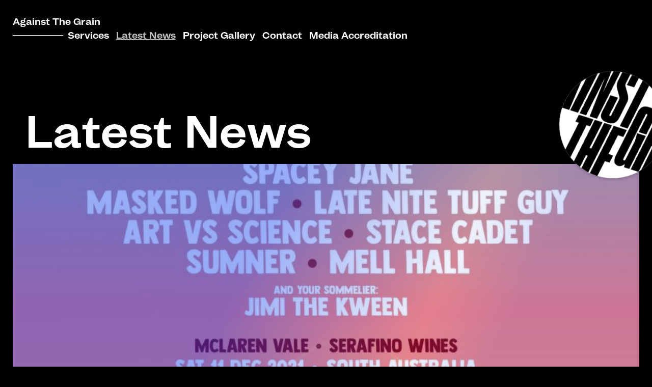

--- FILE ---
content_type: text/html; charset=UTF-8
request_url: https://atgpr.com.au/news/tag/serafino/
body_size: 10366
content:
<!DOCTYPE HTML>
<html dir="ltr" lang="en-US" prefix="og: https://ogp.me/ns#">

<head>
		<title>Serafino - Against The Grain — Against The Grain</title>

	<!-- META -->
	<meta charset="UTF-8" />
	<meta name="description" content="Connecting the world to the greatest artistic and social achievements." />
	<meta name="viewport" content="width=device-width, initial-scale=1.0">


	<link rel="canonical" href="https://atgpr.com.au/news/tag/serafino/">
	<link rel="apple-touch-icon-precomposed" href="https://atgpr.com.au/wp-content/themes/atg/images/apple-touch-icon.png" />
	<link rel="icon" type="image/png" href="https://atgpr.com.au/wp-content/themes/atg/images/favicon-16.png" sizes="16x16">
	<link rel="icon" type="image/png" href="https://atgpr.com.au/wp-content/themes/atg/images/favicon-32.png" sizes="32x32">
	<meta name="apple-mobile-web-app-title" content="ATG" />
	<meta name="site-title" content="Against The Grain — Connecting the world to the greatest artistic and social achievements.">
	<meta property="og:title" content="Serafino - Against The Grain — Against The Grain"/>
	<meta property="og:site_name" content="Against The Grain"/>
	<meta property="og:url" content="https://atgpr.com.au/news/wine-machine-the-summer-winery-event-of-the-year-returns-to-south-australia-on-december-11/"/>
	

	<!-- LINKS -->
    <link rel="alternate" type="application/rss+xml" title="Against The Grain RSS Feed" href="https://atgpr.com.au/feed/" />
	<link rel="pingback" href="https://atgpr.com.au/xmlrpc.php" />


	<!-- STYLESHEETS & JAVASCRIPT -->
	<script>window.MSInputMethodContext && document.documentMode && document.write('<script src="https://atgpr.com.au/wp-content/themes/atg/js/ie11CustomProperties.js"><\/script>');</script>
	<link rel="stylesheet" type="text/css" href="https://atgpr.com.au/wp-content/themes/atg/css/master.css" />
	<script src="https://maps.googleapis.com/maps/api/js?sensor=false&libraries=places&key=AIzaSyDoUMxLa8SP3sPSTx-Aj69r6f8iPvfTBto" type="text/javascript"></script>
	<script src="https://atgpr.com.au/wp-content/themes/atg/js/infobox_packed.js"></script>

	<!-- WP HEAD -->
	
		<!-- All in One SEO 4.9.3 - aioseo.com -->
	<meta name="robots" content="max-image-preview:large" />
	<link rel="canonical" href="https://atgpr.com.au/news/tag/serafino/" />
	<meta name="generator" content="All in One SEO (AIOSEO) 4.9.3" />
		<script type="application/ld+json" class="aioseo-schema">
			{"@context":"https:\/\/schema.org","@graph":[{"@type":"BreadcrumbList","@id":"https:\/\/atgpr.com.au\/news\/tag\/serafino\/#breadcrumblist","itemListElement":[{"@type":"ListItem","@id":"https:\/\/atgpr.com.au#listItem","position":1,"name":"Home","item":"https:\/\/atgpr.com.au","nextItem":{"@type":"ListItem","@id":"https:\/\/atgpr.com.au\/news\/tag\/serafino\/#listItem","name":"Serafino"}},{"@type":"ListItem","@id":"https:\/\/atgpr.com.au\/news\/tag\/serafino\/#listItem","position":2,"name":"Serafino","previousItem":{"@type":"ListItem","@id":"https:\/\/atgpr.com.au#listItem","name":"Home"}}]},{"@type":"CollectionPage","@id":"https:\/\/atgpr.com.au\/news\/tag\/serafino\/#collectionpage","url":"https:\/\/atgpr.com.au\/news\/tag\/serafino\/","name":"Serafino - Against The Grain","inLanguage":"en-US","isPartOf":{"@id":"https:\/\/atgpr.com.au\/#website"},"breadcrumb":{"@id":"https:\/\/atgpr.com.au\/news\/tag\/serafino\/#breadcrumblist"}},{"@type":"Organization","@id":"https:\/\/atgpr.com.au\/#organization","name":"Against The Grain","description":"Connecting the world to the greatest artistic and social achievements.","url":"https:\/\/atgpr.com.au\/"},{"@type":"WebSite","@id":"https:\/\/atgpr.com.au\/#website","url":"https:\/\/atgpr.com.au\/","name":"Against The Grain","description":"Connecting the world to the greatest artistic and social achievements.","inLanguage":"en-US","publisher":{"@id":"https:\/\/atgpr.com.au\/#organization"}}]}
		</script>
		<!-- All in One SEO -->

<link rel="alternate" type="application/rss+xml" title="Against The Grain &raquo; Serafino Tag Feed" href="https://atgpr.com.au/news/tag/serafino/feed/" />
		<!-- This site uses the Google Analytics by MonsterInsights plugin v9.11.1 - Using Analytics tracking - https://www.monsterinsights.com/ -->
							<script src="//www.googletagmanager.com/gtag/js?id=G-LNRYQ1TEJ6"  data-cfasync="false" data-wpfc-render="false" type="text/javascript" async></script>
			<script data-cfasync="false" data-wpfc-render="false" type="text/javascript">
				var mi_version = '9.11.1';
				var mi_track_user = true;
				var mi_no_track_reason = '';
								var MonsterInsightsDefaultLocations = {"page_location":"https:\/\/atgpr.com.au\/news\/tag\/serafino\/"};
								if ( typeof MonsterInsightsPrivacyGuardFilter === 'function' ) {
					var MonsterInsightsLocations = (typeof MonsterInsightsExcludeQuery === 'object') ? MonsterInsightsPrivacyGuardFilter( MonsterInsightsExcludeQuery ) : MonsterInsightsPrivacyGuardFilter( MonsterInsightsDefaultLocations );
				} else {
					var MonsterInsightsLocations = (typeof MonsterInsightsExcludeQuery === 'object') ? MonsterInsightsExcludeQuery : MonsterInsightsDefaultLocations;
				}

								var disableStrs = [
										'ga-disable-G-LNRYQ1TEJ6',
									];

				/* Function to detect opted out users */
				function __gtagTrackerIsOptedOut() {
					for (var index = 0; index < disableStrs.length; index++) {
						if (document.cookie.indexOf(disableStrs[index] + '=true') > -1) {
							return true;
						}
					}

					return false;
				}

				/* Disable tracking if the opt-out cookie exists. */
				if (__gtagTrackerIsOptedOut()) {
					for (var index = 0; index < disableStrs.length; index++) {
						window[disableStrs[index]] = true;
					}
				}

				/* Opt-out function */
				function __gtagTrackerOptout() {
					for (var index = 0; index < disableStrs.length; index++) {
						document.cookie = disableStrs[index] + '=true; expires=Thu, 31 Dec 2099 23:59:59 UTC; path=/';
						window[disableStrs[index]] = true;
					}
				}

				if ('undefined' === typeof gaOptout) {
					function gaOptout() {
						__gtagTrackerOptout();
					}
				}
								window.dataLayer = window.dataLayer || [];

				window.MonsterInsightsDualTracker = {
					helpers: {},
					trackers: {},
				};
				if (mi_track_user) {
					function __gtagDataLayer() {
						dataLayer.push(arguments);
					}

					function __gtagTracker(type, name, parameters) {
						if (!parameters) {
							parameters = {};
						}

						if (parameters.send_to) {
							__gtagDataLayer.apply(null, arguments);
							return;
						}

						if (type === 'event') {
														parameters.send_to = monsterinsights_frontend.v4_id;
							var hookName = name;
							if (typeof parameters['event_category'] !== 'undefined') {
								hookName = parameters['event_category'] + ':' + name;
							}

							if (typeof MonsterInsightsDualTracker.trackers[hookName] !== 'undefined') {
								MonsterInsightsDualTracker.trackers[hookName](parameters);
							} else {
								__gtagDataLayer('event', name, parameters);
							}
							
						} else {
							__gtagDataLayer.apply(null, arguments);
						}
					}

					__gtagTracker('js', new Date());
					__gtagTracker('set', {
						'developer_id.dZGIzZG': true,
											});
					if ( MonsterInsightsLocations.page_location ) {
						__gtagTracker('set', MonsterInsightsLocations);
					}
										__gtagTracker('config', 'G-LNRYQ1TEJ6', {"forceSSL":"true","link_attribution":"true"} );
										window.gtag = __gtagTracker;										(function () {
						/* https://developers.google.com/analytics/devguides/collection/analyticsjs/ */
						/* ga and __gaTracker compatibility shim. */
						var noopfn = function () {
							return null;
						};
						var newtracker = function () {
							return new Tracker();
						};
						var Tracker = function () {
							return null;
						};
						var p = Tracker.prototype;
						p.get = noopfn;
						p.set = noopfn;
						p.send = function () {
							var args = Array.prototype.slice.call(arguments);
							args.unshift('send');
							__gaTracker.apply(null, args);
						};
						var __gaTracker = function () {
							var len = arguments.length;
							if (len === 0) {
								return;
							}
							var f = arguments[len - 1];
							if (typeof f !== 'object' || f === null || typeof f.hitCallback !== 'function') {
								if ('send' === arguments[0]) {
									var hitConverted, hitObject = false, action;
									if ('event' === arguments[1]) {
										if ('undefined' !== typeof arguments[3]) {
											hitObject = {
												'eventAction': arguments[3],
												'eventCategory': arguments[2],
												'eventLabel': arguments[4],
												'value': arguments[5] ? arguments[5] : 1,
											}
										}
									}
									if ('pageview' === arguments[1]) {
										if ('undefined' !== typeof arguments[2]) {
											hitObject = {
												'eventAction': 'page_view',
												'page_path': arguments[2],
											}
										}
									}
									if (typeof arguments[2] === 'object') {
										hitObject = arguments[2];
									}
									if (typeof arguments[5] === 'object') {
										Object.assign(hitObject, arguments[5]);
									}
									if ('undefined' !== typeof arguments[1].hitType) {
										hitObject = arguments[1];
										if ('pageview' === hitObject.hitType) {
											hitObject.eventAction = 'page_view';
										}
									}
									if (hitObject) {
										action = 'timing' === arguments[1].hitType ? 'timing_complete' : hitObject.eventAction;
										hitConverted = mapArgs(hitObject);
										__gtagTracker('event', action, hitConverted);
									}
								}
								return;
							}

							function mapArgs(args) {
								var arg, hit = {};
								var gaMap = {
									'eventCategory': 'event_category',
									'eventAction': 'event_action',
									'eventLabel': 'event_label',
									'eventValue': 'event_value',
									'nonInteraction': 'non_interaction',
									'timingCategory': 'event_category',
									'timingVar': 'name',
									'timingValue': 'value',
									'timingLabel': 'event_label',
									'page': 'page_path',
									'location': 'page_location',
									'title': 'page_title',
									'referrer' : 'page_referrer',
								};
								for (arg in args) {
																		if (!(!args.hasOwnProperty(arg) || !gaMap.hasOwnProperty(arg))) {
										hit[gaMap[arg]] = args[arg];
									} else {
										hit[arg] = args[arg];
									}
								}
								return hit;
							}

							try {
								f.hitCallback();
							} catch (ex) {
							}
						};
						__gaTracker.create = newtracker;
						__gaTracker.getByName = newtracker;
						__gaTracker.getAll = function () {
							return [];
						};
						__gaTracker.remove = noopfn;
						__gaTracker.loaded = true;
						window['__gaTracker'] = __gaTracker;
					})();
									} else {
										console.log("");
					(function () {
						function __gtagTracker() {
							return null;
						}

						window['__gtagTracker'] = __gtagTracker;
						window['gtag'] = __gtagTracker;
					})();
									}
			</script>
							<!-- / Google Analytics by MonsterInsights -->
		<style id='wp-img-auto-sizes-contain-inline-css' type='text/css'>
img:is([sizes=auto i],[sizes^="auto," i]){contain-intrinsic-size:3000px 1500px}
/*# sourceURL=wp-img-auto-sizes-contain-inline-css */
</style>

<style id='classic-theme-styles-inline-css' type='text/css'>
/*! This file is auto-generated */
.wp-block-button__link{color:#fff;background-color:#32373c;border-radius:9999px;box-shadow:none;text-decoration:none;padding:calc(.667em + 2px) calc(1.333em + 2px);font-size:1.125em}.wp-block-file__button{background:#32373c;color:#fff;text-decoration:none}
/*# sourceURL=/wp-includes/css/classic-themes.min.css */
</style>
<script type="text/javascript" src="https://atgpr.com.au/wp-includes/js/jquery/jquery.min.js?ver=3.7.1" id="jquery-core-js"></script>
<script type="text/javascript" src="https://atgpr.com.au/wp-includes/js/jquery/jquery-migrate.min.js?ver=3.4.1" id="jquery-migrate-js"></script>
<script type="text/javascript" src="https://atgpr.com.au/wp-content/plugins/google-analytics-for-wordpress/assets/js/frontend-gtag.min.js?ver=9.11.1" id="monsterinsights-frontend-script-js" async="async" data-wp-strategy="async"></script>
<script data-cfasync="false" data-wpfc-render="false" type="text/javascript" id='monsterinsights-frontend-script-js-extra'>/* <![CDATA[ */
var monsterinsights_frontend = {"js_events_tracking":"true","download_extensions":"doc,pdf,ppt,zip,xls,docx,pptx,xlsx","inbound_paths":"[{\"path\":\"\\\/go\\\/\",\"label\":\"affiliate\"},{\"path\":\"\\\/recommend\\\/\",\"label\":\"affiliate\"}]","home_url":"https:\/\/atgpr.com.au","hash_tracking":"false","v4_id":"G-LNRYQ1TEJ6"};/* ]]> */
</script>
<link rel="https://api.w.org/" href="https://atgpr.com.au/wp-json/" /><link rel="alternate" title="JSON" type="application/json" href="https://atgpr.com.au/wp-json/wp/v2/tags/25" /><link rel="EditURI" type="application/rsd+xml" title="RSD" href="https://atgpr.com.au/xmlrpc.php?rsd" />
<meta name="generator" content="WordPress 6.9" />


<style id='global-styles-inline-css' type='text/css'>
:root{--wp--preset--aspect-ratio--square: 1;--wp--preset--aspect-ratio--4-3: 4/3;--wp--preset--aspect-ratio--3-4: 3/4;--wp--preset--aspect-ratio--3-2: 3/2;--wp--preset--aspect-ratio--2-3: 2/3;--wp--preset--aspect-ratio--16-9: 16/9;--wp--preset--aspect-ratio--9-16: 9/16;--wp--preset--color--black: #000000;--wp--preset--color--cyan-bluish-gray: #abb8c3;--wp--preset--color--white: #ffffff;--wp--preset--color--pale-pink: #f78da7;--wp--preset--color--vivid-red: #cf2e2e;--wp--preset--color--luminous-vivid-orange: #ff6900;--wp--preset--color--luminous-vivid-amber: #fcb900;--wp--preset--color--light-green-cyan: #7bdcb5;--wp--preset--color--vivid-green-cyan: #00d084;--wp--preset--color--pale-cyan-blue: #8ed1fc;--wp--preset--color--vivid-cyan-blue: #0693e3;--wp--preset--color--vivid-purple: #9b51e0;--wp--preset--gradient--vivid-cyan-blue-to-vivid-purple: linear-gradient(135deg,rgb(6,147,227) 0%,rgb(155,81,224) 100%);--wp--preset--gradient--light-green-cyan-to-vivid-green-cyan: linear-gradient(135deg,rgb(122,220,180) 0%,rgb(0,208,130) 100%);--wp--preset--gradient--luminous-vivid-amber-to-luminous-vivid-orange: linear-gradient(135deg,rgb(252,185,0) 0%,rgb(255,105,0) 100%);--wp--preset--gradient--luminous-vivid-orange-to-vivid-red: linear-gradient(135deg,rgb(255,105,0) 0%,rgb(207,46,46) 100%);--wp--preset--gradient--very-light-gray-to-cyan-bluish-gray: linear-gradient(135deg,rgb(238,238,238) 0%,rgb(169,184,195) 100%);--wp--preset--gradient--cool-to-warm-spectrum: linear-gradient(135deg,rgb(74,234,220) 0%,rgb(151,120,209) 20%,rgb(207,42,186) 40%,rgb(238,44,130) 60%,rgb(251,105,98) 80%,rgb(254,248,76) 100%);--wp--preset--gradient--blush-light-purple: linear-gradient(135deg,rgb(255,206,236) 0%,rgb(152,150,240) 100%);--wp--preset--gradient--blush-bordeaux: linear-gradient(135deg,rgb(254,205,165) 0%,rgb(254,45,45) 50%,rgb(107,0,62) 100%);--wp--preset--gradient--luminous-dusk: linear-gradient(135deg,rgb(255,203,112) 0%,rgb(199,81,192) 50%,rgb(65,88,208) 100%);--wp--preset--gradient--pale-ocean: linear-gradient(135deg,rgb(255,245,203) 0%,rgb(182,227,212) 50%,rgb(51,167,181) 100%);--wp--preset--gradient--electric-grass: linear-gradient(135deg,rgb(202,248,128) 0%,rgb(113,206,126) 100%);--wp--preset--gradient--midnight: linear-gradient(135deg,rgb(2,3,129) 0%,rgb(40,116,252) 100%);--wp--preset--font-size--small: 13px;--wp--preset--font-size--medium: 20px;--wp--preset--font-size--large: 36px;--wp--preset--font-size--x-large: 42px;--wp--preset--spacing--20: 0.44rem;--wp--preset--spacing--30: 0.67rem;--wp--preset--spacing--40: 1rem;--wp--preset--spacing--50: 1.5rem;--wp--preset--spacing--60: 2.25rem;--wp--preset--spacing--70: 3.38rem;--wp--preset--spacing--80: 5.06rem;--wp--preset--shadow--natural: 6px 6px 9px rgba(0, 0, 0, 0.2);--wp--preset--shadow--deep: 12px 12px 50px rgba(0, 0, 0, 0.4);--wp--preset--shadow--sharp: 6px 6px 0px rgba(0, 0, 0, 0.2);--wp--preset--shadow--outlined: 6px 6px 0px -3px rgb(255, 255, 255), 6px 6px rgb(0, 0, 0);--wp--preset--shadow--crisp: 6px 6px 0px rgb(0, 0, 0);}:where(.is-layout-flex){gap: 0.5em;}:where(.is-layout-grid){gap: 0.5em;}body .is-layout-flex{display: flex;}.is-layout-flex{flex-wrap: wrap;align-items: center;}.is-layout-flex > :is(*, div){margin: 0;}body .is-layout-grid{display: grid;}.is-layout-grid > :is(*, div){margin: 0;}:where(.wp-block-columns.is-layout-flex){gap: 2em;}:where(.wp-block-columns.is-layout-grid){gap: 2em;}:where(.wp-block-post-template.is-layout-flex){gap: 1.25em;}:where(.wp-block-post-template.is-layout-grid){gap: 1.25em;}.has-black-color{color: var(--wp--preset--color--black) !important;}.has-cyan-bluish-gray-color{color: var(--wp--preset--color--cyan-bluish-gray) !important;}.has-white-color{color: var(--wp--preset--color--white) !important;}.has-pale-pink-color{color: var(--wp--preset--color--pale-pink) !important;}.has-vivid-red-color{color: var(--wp--preset--color--vivid-red) !important;}.has-luminous-vivid-orange-color{color: var(--wp--preset--color--luminous-vivid-orange) !important;}.has-luminous-vivid-amber-color{color: var(--wp--preset--color--luminous-vivid-amber) !important;}.has-light-green-cyan-color{color: var(--wp--preset--color--light-green-cyan) !important;}.has-vivid-green-cyan-color{color: var(--wp--preset--color--vivid-green-cyan) !important;}.has-pale-cyan-blue-color{color: var(--wp--preset--color--pale-cyan-blue) !important;}.has-vivid-cyan-blue-color{color: var(--wp--preset--color--vivid-cyan-blue) !important;}.has-vivid-purple-color{color: var(--wp--preset--color--vivid-purple) !important;}.has-black-background-color{background-color: var(--wp--preset--color--black) !important;}.has-cyan-bluish-gray-background-color{background-color: var(--wp--preset--color--cyan-bluish-gray) !important;}.has-white-background-color{background-color: var(--wp--preset--color--white) !important;}.has-pale-pink-background-color{background-color: var(--wp--preset--color--pale-pink) !important;}.has-vivid-red-background-color{background-color: var(--wp--preset--color--vivid-red) !important;}.has-luminous-vivid-orange-background-color{background-color: var(--wp--preset--color--luminous-vivid-orange) !important;}.has-luminous-vivid-amber-background-color{background-color: var(--wp--preset--color--luminous-vivid-amber) !important;}.has-light-green-cyan-background-color{background-color: var(--wp--preset--color--light-green-cyan) !important;}.has-vivid-green-cyan-background-color{background-color: var(--wp--preset--color--vivid-green-cyan) !important;}.has-pale-cyan-blue-background-color{background-color: var(--wp--preset--color--pale-cyan-blue) !important;}.has-vivid-cyan-blue-background-color{background-color: var(--wp--preset--color--vivid-cyan-blue) !important;}.has-vivid-purple-background-color{background-color: var(--wp--preset--color--vivid-purple) !important;}.has-black-border-color{border-color: var(--wp--preset--color--black) !important;}.has-cyan-bluish-gray-border-color{border-color: var(--wp--preset--color--cyan-bluish-gray) !important;}.has-white-border-color{border-color: var(--wp--preset--color--white) !important;}.has-pale-pink-border-color{border-color: var(--wp--preset--color--pale-pink) !important;}.has-vivid-red-border-color{border-color: var(--wp--preset--color--vivid-red) !important;}.has-luminous-vivid-orange-border-color{border-color: var(--wp--preset--color--luminous-vivid-orange) !important;}.has-luminous-vivid-amber-border-color{border-color: var(--wp--preset--color--luminous-vivid-amber) !important;}.has-light-green-cyan-border-color{border-color: var(--wp--preset--color--light-green-cyan) !important;}.has-vivid-green-cyan-border-color{border-color: var(--wp--preset--color--vivid-green-cyan) !important;}.has-pale-cyan-blue-border-color{border-color: var(--wp--preset--color--pale-cyan-blue) !important;}.has-vivid-cyan-blue-border-color{border-color: var(--wp--preset--color--vivid-cyan-blue) !important;}.has-vivid-purple-border-color{border-color: var(--wp--preset--color--vivid-purple) !important;}.has-vivid-cyan-blue-to-vivid-purple-gradient-background{background: var(--wp--preset--gradient--vivid-cyan-blue-to-vivid-purple) !important;}.has-light-green-cyan-to-vivid-green-cyan-gradient-background{background: var(--wp--preset--gradient--light-green-cyan-to-vivid-green-cyan) !important;}.has-luminous-vivid-amber-to-luminous-vivid-orange-gradient-background{background: var(--wp--preset--gradient--luminous-vivid-amber-to-luminous-vivid-orange) !important;}.has-luminous-vivid-orange-to-vivid-red-gradient-background{background: var(--wp--preset--gradient--luminous-vivid-orange-to-vivid-red) !important;}.has-very-light-gray-to-cyan-bluish-gray-gradient-background{background: var(--wp--preset--gradient--very-light-gray-to-cyan-bluish-gray) !important;}.has-cool-to-warm-spectrum-gradient-background{background: var(--wp--preset--gradient--cool-to-warm-spectrum) !important;}.has-blush-light-purple-gradient-background{background: var(--wp--preset--gradient--blush-light-purple) !important;}.has-blush-bordeaux-gradient-background{background: var(--wp--preset--gradient--blush-bordeaux) !important;}.has-luminous-dusk-gradient-background{background: var(--wp--preset--gradient--luminous-dusk) !important;}.has-pale-ocean-gradient-background{background: var(--wp--preset--gradient--pale-ocean) !important;}.has-electric-grass-gradient-background{background: var(--wp--preset--gradient--electric-grass) !important;}.has-midnight-gradient-background{background: var(--wp--preset--gradient--midnight) !important;}.has-small-font-size{font-size: var(--wp--preset--font-size--small) !important;}.has-medium-font-size{font-size: var(--wp--preset--font-size--medium) !important;}.has-large-font-size{font-size: var(--wp--preset--font-size--large) !important;}.has-x-large-font-size{font-size: var(--wp--preset--font-size--x-large) !important;}
/*# sourceURL=global-styles-inline-css */
</style>
</head>

<body class="archive tag tag-serafino tag-25 wp-theme-atg">

<div id="page">

	<header id="site-header">

		<h1 id="site-title"><a href="https://atgpr.com.au">Against The Grain</a></h1>
		<nav id="site-nav" class="nav">
			<ul id="menu-primary" class="menu"><li id="menu-item-22" class="menu-item menu-item-type-post_type menu-item-object-page menu-item-22"><a href="https://atgpr.com.au/services/">Services</a></li>
<li id="menu-item-23" class="menu-item menu-item-type-post_type menu-item-object-page current_page_parent menu-item-23"><a href="https://atgpr.com.au/news/">Latest News</a></li>
<li id="menu-item-24" class="menu-item menu-item-type-post_type menu-item-object-page menu-item-24"><a href="https://atgpr.com.au/gallery/">Project Gallery</a></li>
<li id="menu-item-26" class="menu-item menu-item-type-post_type menu-item-object-page menu-item-26"><a href="https://atgpr.com.au/contact/">Contact</a></li>
<li id="menu-item-464" class="menu-item menu-item-type-post_type menu-item-object-page menu-item-464"><a href="https://atgpr.com.au/media/">Media Accreditation</a></li>
</ul>		</nav>

		<div id="logo-badge">
			<a href="#" class="svg-wrap">
				<svg xmlns="http://www.w3.org/2000/svg" viewBox="0 0 200 200">
				<title>Against The Grain</title>
				  <defs>
				    <clipPath id="logoClip">
				      <circle cx="100" cy="100" r="100"/>
				    </clipPath>
				  </defs>
				  <g style="clip-path: url(#logoClip);">
				  	<rect class="fill" width="200" height="200"/>
				    <path d="M198.939,48.935H176.49L157.307,169.344H172.49l8.572-53.606h1.143c1.142,0,1.8.246,1.469,2.3l-7.429,47.3c-.326,1.8-.163,3.2.49,4.016h14.857v-.327a8.145,8.145,0,0,1,0-4.017l8.164-50.983c.816-6.148-2.123-8.525-4-9.509,3.1-1.147,5.632-3.688,6.775-9.59l5.551-35C209.225,52.3,204.9,48.935,198.939,48.935ZM186.694,99.017c-.489,2.131-.816,2.3-1.959,2.3h-1.469l6.449-40.246H192.7Z"/>
				    <path d="M132.491,170.164c-8.735,0-10.776-7.951-9.551-16.967l14.2-89.017c1.306-9.1,4.979-15.983,17.143-15.983h2.122c12.408,0,15.674,6.967,14.368,15.983l-5.551,34.181H150.368l5.551-34.181c.327-1.8-.163-2.786-1.306-2.786s-1.469.491-1.959,2.622L146.613,101.8l-8.326,52.213c-.327,2.132.326,3.115,1.8,3.115,1.306,0,2.122-.983,2.449-2.787l6.2-38.606-.653-14.426h17.143L154.45,169.344H144.083a19.851,19.851,0,0,0-.49-6.311c-1.959,3.115-5.469,7.131-10.776,7.131Z"/>
				    <path d="M219.429,48.935,192.98,169.344h13.388l6.776-35h4.081l-4.163,35h14.531L238.858,48.935ZM216,120l7.673-39.508L219.021,120Z"/>
				    <path d="M38.368,115.738H31.674l2.286-14.426H62.7l-2.2,14.426H53.552L36.735,221.721H21.552Z"/>
				    <path d="M65.226,101.312H80.409l-8.571,53.114h3.429l8.489-53.114H98.94L79.756,221.721H64.573L72.9,169.344H69.471l-8.245,52.377H46.042Z"/>
				    <path d="M128,101.312l-2.285,14.426H115.266l-6.286,38.688h9.061l-2.285,14.918h-9.143l-6.041,37.787h10.939l-2.2,14.59H83.1l19.265-120.409Z"/>
				    <path d="M31.1,98.279H15.919L35.1-22.131H50.286Z"/>
				    <path d="M69.306-22.131,64.163,47.623,75.021-22.131H87.429L68.408,98.279H54.041l5.306-77.7L47.1,98.279H34.449L53.715-22.131Z"/>
				    <path d="M87.511,99.1c-10.449,0-15.673-5.819-13.877-15.737L79.1,48.853H93.96L88.491,83.525c-.164,1.147,0,2.459,1.469,2.459,1.143,0,1.469-.492,1.959-2.459L96.9,52.3c.49-3.2-.163-4.508-1.959-7.3l-5.47-8.279c-4.49-6.639-6.285-10.819-4.979-18.77L88.654-8.443c1.469-9.262,5.306-14.59,16.327-14.59h3.51c10.775,0,14.53,5.328,13.224,13.607l-4.9,30.574H102.45l4.735-29.591c.163-1.147,0-2.295-1.307-2.295s-1.469.656-1.959,2.623L99.756,18.279a8.03,8.03,0,0,0,1.469,6.639L106.7,33.2c5.143,8.278,7.265,11.8,5.959,19.262L107.838,83.2c-1.8,10.328-5.96,15.9-16.817,15.9Z"/>
				    <path d="M5.716-22.131-20.733,98.279H-7.346l6.776-35H3.511l-4.163,35H13.879L25.226-22.131ZM2.287,48.935,9.96,9.426,5.307,48.935Z"/>
				    <path d="M130.041-7.7h-6.612l2.286-14.426H154.45L152.164-7.7h-6.939L128.49,98.279H113.307Z"/>
				  </g>
				</svg>
			</a>
		</div>

	</header><main>
	
	<header id="page-header">
		<h1>Latest News</h1>
	</header>
	
		<article>
		<header id="page-header">
			<a href="https://atgpr.com.au/news/wine-machine-the-summer-winery-event-of-the-year-returns-to-south-australia-on-december-11/" class="panel">
				<div class="panel-content">
					<div class="panel-text">
						<h2><time datetime="2021-09-21T16:26:47+09:30">21st September, 2021</time></h2>
						<h1>WINE MACHINE, THE SUMMER WINERY EVENT OF THE YEAR, RETURNS TO SOUTH AUSTRALIA ON DECEMBER 11</h1>
					</div>
				</div>
				<figure class="panel-background image">
					<picture>
						<source data-srcset="https://atgpr.com.au/wp-content/uploads/2021/09/WM21-POster-e1632186463403.jpeg 300w,https://atgpr.com.au/wp-content/uploads/2021/09/WM21-POster-e1632186463403.jpeg 600w,https://atgpr.com.au/wp-content/uploads/2021/09/WM21-POster-e1632186463403.jpeg 800w,https://atgpr.com.au/wp-content/uploads/2021/09/WM21-POster-e1632186463403.jpeg 1200w,https://atgpr.com.au/wp-content/uploads/2021/09/WM21-POster-e1632186463403.jpeg 1600w,https://atgpr.com.au/wp-content/uploads/2021/09/WM21-POster-e1632186463403.jpeg 2000w,https://atgpr.com.au/wp-content/uploads/2021/09/WM21-POster-e1632186463403.jpeg 2400w,https://atgpr.com.au/wp-content/uploads/2021/09/WM21-POster-e1632186463403.jpeg 3000w">
						<img src="[data-uri]" data-src="https://atgpr.com.au/wp-content/uploads/2021/09/WM21-POster-e1632186463403.jpeg" data-sizes="auto" width="800" height="1000" class="lazyload" alt="WINE MACHINE, THE SUMMER WINERY EVENT OF THE YEAR, RETURNS TO SOUTH AUSTRALIA ON DECEMBER 11">
						<noscript><img src="https://atgpr.com.au/wp-content/uploads/2021/09/WM21-POster-e1632186463403.jpeg" class="img-nojs" alt="WINE MACHINE, THE SUMMER WINERY EVENT OF THE YEAR, RETURNS TO SOUTH AUSTRALIA ON DECEMBER 11"></noscript>
					</picture>
				</figure>
			</a>
		</header>
		<section class="text">
						<a href="https://atgpr.com.au/news/wine-machine-the-summer-winery-event-of-the-year-returns-to-south-australia-on-december-11/" class="link">Read More</a>
		</section>	
		
	</article>
		<nav id="pagination">
		<div class="prev-page">Previous Page</div>		<div class="next-page">Next Page</div>		
	</nav>
</main>
		<footer id="site-footer">
			
			<div id="newsletter">
				<p> Keep up with all the Against The Grain news - sign up to our newsletter here.</p>				<!-- Begin Mailchimp Signup Form -->
				<div id="mc_embed_signup">
				<form action="https://atgpublicity.us8.list-manage.com/subscribe/post?u=724b87ca4b1af6331985a99d2&amp;id=c91cc86f37" method="post" id="mc-embedded-subscribe-form" name="mc-embedded-subscribe-form" class="validate" target="_blank" novalidate>
				    <div id="mc_embed_signup_scroll" class="fs-newsletter">
					
						<input type="email" value="" name="EMAIL" class="email" id="mce-EMAIL" placeholder="your@email.com.au" required>
				    <!-- real people should not fill this in and expect good things - do not remove this or risk form bot signups-->
				   	 <div style="position: absolute; left: -5000px;" aria-hidden="true"><input type="text" name="b_724b87ca4b1af6331985a99d2_c91cc86f37" tabindex="-1" value=""></div>
				   	 <div class="clear"><input type="submit" value="Sign Up" name="subscribe" id="mc-embedded-subscribe" class="button"></div>
				    </div>
				</form>
				</div>
				<!--End mc_embed_signup-->	
			</div>
			
			<div id="address">
				<div><p><a href="https://maps.app.goo.gl/Mw8nZ3cgevMSNjRU6" target="_blank">20 Shirley St <br>Byron Bay, NSW 2481</a></p>					<p><a href="mailto:hello@atgpr.com.au">hello@<br>atgpr.com.au</a></p>				</div>
			</div>
			
			<div id="credit">
				<ul class="menu-social">
					<li><a href="https://www.facebook.com/againstthegrainPR" target="_blank" class="svg-wrap">
						<svg xmlns="http://www.w3.org/2000/svg" viewBox="0 0 50 50"><title>Facebook</title><path d="M47.281,25.135a21.533,21.533,0,0,1-5.39,14.51,21.64,21.64,0,0,1-13.387,7.5V31.6h5.211l.988-6.469H28.5V20.912Q28.5,17.5,32.1,17.5h2.785v-5.48a28.027,28.027,0,0,0-4.942-.45,9.289,9.289,0,0,0-4.447.989,7.146,7.146,0,0,0-2.92,2.964A9.611,9.611,0,0,0,21.5,20.193v4.942h-5.66V31.6H21.5V47.146a21.64,21.64,0,0,1-13.387-7.5,21.533,21.533,0,0,1-5.39-14.51A21.478,21.478,0,0,1,9.232,9.367,21.48,21.48,0,0,1,25,2.854,21.48,21.48,0,0,1,40.768,9.367,21.478,21.478,0,0,1,47.281,25.135Z"/></svg>
					</a></li><li><a href="https://www.instagram.com/againstthegrainpr/" target="_blank" class="svg-wrap">
						<svg xmlns="http://www.w3.org/2000/svg" viewBox="0 0 50 50"><title>Instagram</title><path d="M25,8.3c5.441,0,6.085.02,8.234.118a11.282,11.282,0,0,1,3.783.7,6.745,6.745,0,0,1,3.867,3.867,11.282,11.282,0,0,1,.7,3.783c.1,2.149.119,2.793.119,8.234s-.021,6.085-.119,8.234a11.282,11.282,0,0,1-.7,3.783,6.745,6.745,0,0,1-3.867,3.867,11.282,11.282,0,0,1-3.783.7c-2.148.1-2.793.119-8.234.119s-6.085-.021-8.234-.119a11.282,11.282,0,0,1-3.783-.7,6.745,6.745,0,0,1-3.867-3.867,11.282,11.282,0,0,1-.7-3.783C8.316,31.085,8.3,30.441,8.3,25s.021-6.085.119-8.233a11.283,11.283,0,0,1,.7-3.784,6.745,6.745,0,0,1,3.867-3.867,11.282,11.282,0,0,1,3.783-.7C18.915,8.316,19.559,8.3,25,8.3m0-3.672c-5.534,0-6.228.024-8.4.123a14.953,14.953,0,0,0-4.946.947,10.417,10.417,0,0,0-5.959,5.959A14.947,14.947,0,0,0,4.747,16.6c-.1,2.173-.123,2.867-.123,8.4s.024,6.228.123,8.4a14.947,14.947,0,0,0,.947,4.946,10.417,10.417,0,0,0,5.959,5.959,14.947,14.947,0,0,0,4.946.947c2.173.1,2.867.123,8.4.123s6.228-.024,8.4-.123a14.947,14.947,0,0,0,4.946-.947,10.418,10.418,0,0,0,5.959-5.959,14.947,14.947,0,0,0,.947-4.946c.1-2.173.123-2.867.123-8.4s-.024-6.228-.123-8.4a14.947,14.947,0,0,0-.947-4.946,10.417,10.417,0,0,0-5.959-5.959A14.947,14.947,0,0,0,33.4,4.747c-2.173-.1-2.867-.123-8.4-.123Z"/><path d="M25,14.537A10.463,10.463,0,1,0,35.463,25h0A10.462,10.462,0,0,0,25,14.537Zm0,17.255A6.792,6.792,0,1,1,31.792,25h0A6.792,6.792,0,0,1,25,31.792Z"/><circle cx="35.877" cy="14.123" r="2.445"/></svg>
					</a></li><li><a href="https://www.linkedin.com/company/againstthegrainpr/" target="_blank" class="svg-wrap">
						<svg xmlns="http://www.w3.org/2000/svg" viewBox="0 0 50 50"><title>LinkedIn</title><path d="M39.375,39.375V28.863a21.525,21.525,0,0,0-.27-3.683,9.055,9.055,0,0,0-.988-2.83,4.591,4.591,0,0,0-2.2-1.977,8.775,8.775,0,0,0-3.639-.674,6.717,6.717,0,0,0-3.548.9,5.371,5.371,0,0,0-2.112,2.156h-.09V20.148h-5.75V39.375H26.8V29.852a7.645,7.645,0,0,1,.719-3.594A2.86,2.86,0,0,1,30.3,24.91a3.338,3.338,0,0,1,1.8.449,2.127,2.127,0,0,1,.943,1.348,14.237,14.237,0,0,1,.314,1.572,13.75,13.75,0,0,1,.09,1.752v9.344ZM11.613,16.555a3.3,3.3,0,0,0,2.426.988A3.372,3.372,0,0,0,16.51,16.51a3.365,3.365,0,0,0,0-4.852,3.372,3.372,0,0,0-2.471-1.033,3.226,3.226,0,0,0-2.426,1.033,3.4,3.4,0,0,0-.988,2.426A3.552,3.552,0,0,0,11.613,16.555ZM17,39.375h.09V20.148h-6.02V39.375ZM42.25,4.875a2.762,2.762,0,0,1,2.021.854,2.762,2.762,0,0,1,.854,2.021v34.5a2.917,2.917,0,0,1-2.875,2.875H7.75a2.762,2.762,0,0,1-2.021-.854,2.762,2.762,0,0,1-.854-2.021V7.75a2.762,2.762,0,0,1,.854-2.021A2.762,2.762,0,0,1,7.75,4.875Z"/></svg>
					</a></li><li><a href="https://twitter.com/againstgrainPR" target="_blank" class="svg-wrap">
						<svg xmlns="http://www.w3.org/2000/svg" viewBox="0 0 50 50"><title>Twitter</title><path d="M43.238,15.656a5.347,5.347,0,0,1,.09,1.168,26.452,26.452,0,0,1-1.8,9.479,29.9,29.9,0,0,1-5.076,8.625,24.212,24.212,0,0,1-8.49,6.334,26.917,26.917,0,0,1-11.5,2.426A26.175,26.175,0,0,1,2,39.465q.988.09,2.246.09a18.7,18.7,0,0,0,11.77-4.043A8.775,8.775,0,0,1,10.49,33.67a9.383,9.383,0,0,1-3.279-4.627q.9.09,1.707.09a11.959,11.959,0,0,0,2.516-.27,9.153,9.153,0,0,1-3.864-1.8,9.838,9.838,0,0,1-2.695-3.279,9.037,9.037,0,0,1-.988-4.178V19.43a8.887,8.887,0,0,0,4.222,1.258,9.068,9.068,0,0,1-4.222-7.907A9.107,9.107,0,0,1,5.234,8.02a26.024,26.024,0,0,0,8.58,7.007A26.108,26.108,0,0,0,24.641,17.9a13.061,13.061,0,0,1-.18-2.156A9.147,9.147,0,0,1,27.2,9.1a8.929,8.929,0,0,1,6.6-2.786,9.109,9.109,0,0,1,6.918,2.965,19.191,19.191,0,0,0,6.019-2.246,9.362,9.362,0,0,1-4.133,5.211A20.269,20.269,0,0,0,48,10.715,20.72,20.72,0,0,1,43.238,15.656Z"/></svg>
					</a></li><li><a href="https://soundcloud.com/atg-publicity" target="_blank" class="svg-wrap">
						<svg xmlns="http://www.w3.org/2000/svg" viewBox="0 0 50 50"><title>SoundCloud</title><path d="M41.542,37.364a7.234,7.234,0,0,0,5.259-2.1,7.645,7.645,0,0,0,2.333-5.467,7.241,7.241,0,0,0-2.046-5.15,7.719,7.719,0,0,0-5.569-2.417,7.352,7.352,0,0,0-2.919.584,13.33,13.33,0,0,0-13.319-12.2,12.81,12.81,0,0,0-2.988.36q-.7.223-.7,1.392V35.714a1.65,1.65,0,0,0,1.65,1.65Z"/><rect x="0.866" y="24.35" width="3.3" height="10" rx="1.65"/><rect x="6.049" y="18.605" width="3.3" height="18" rx="1.65"/><rect x="11.231" y="20.364" width="3.3" height="17" rx="1.65"/><rect x="16.414" y="11.364" width="3.3" height="26" rx="1.65"/></svg>
					</a></li>				</ul>
				<p>© 2026 Against The Grain</p>
				<p><a href="https://sector7g.com.au" target="_blank">Site by Sector7g</a></p>
			</div>
			
			<div id="acknowledgement">
				<p>Against The Grain acknowledges and pay our respects to the Kaurna people, the traditional custodians whose ancestral lands we work and live on. We acknowledge the deep feelings of attachment and relationship of the Kaurna people to country and we respect and value their past, present and ongoing connection to the land and cultural beliefs.</p>
			</div>	
				
		</footer>
	
				
	</div>
	<script type="speculationrules">
{"prefetch":[{"source":"document","where":{"and":[{"href_matches":"/*"},{"not":{"href_matches":["/wp-*.php","/wp-admin/*","/wp-content/uploads/*","/wp-content/*","/wp-content/plugins/*","/wp-content/themes/atg/*","/*\\?(.+)"]}},{"not":{"selector_matches":"a[rel~=\"nofollow\"]"}},{"not":{"selector_matches":".no-prefetch, .no-prefetch a"}}]},"eagerness":"conservative"}]}
</script>
<script type="text/javascript" src="https://atgpr.com.au/wp-content/themes/atg/js/site.min.js" id="my-custom-script-js"></script>
<script type="text/javascript" src="https://atgpr.com.au/wp-includes/js/underscore.min.js?ver=1.13.7" id="underscore-js"></script>
<script type="text/javascript" src="https://atgpr.com.au/wp-includes/js/backbone.min.js?ver=1.6.0" id="backbone-js"></script>
	
</body>  
</html>

<!-- Page cached by LiteSpeed Cache 7.7 on 2026-01-17 23:25:21 -->

--- FILE ---
content_type: text/css
request_url: https://atgpr.com.au/wp-content/themes/atg/css/master.css
body_size: 13174
content:
html,body,div,span,applet,object,iframe,h1,h2,h3,h4,h5,h6,p,blockquote,pre,a,abbr,acronym,address,big,cite,code,del,dfn,em,font,figure,figcaption,img,ins,kbd,q,s,samp,small,strike,strong,sub,sup,tt,var,b,u,i,center,dl,dt,dd,ol,ul,li,fieldset,form,label,legend,table,caption,tbody,tfoot,thead,tr,th,td{margin:0;padding:0;font-size:100%;vertical-align:baseline;border:0;outline:0;background:transparent}html{font-size:62.5%}ol,ul{list-style:none}blockquote,q{quotes:none}:focus{outline:0}table{border-collapse:collapse;border-spacing:0}*,*:before,*:after{-moz-box-sizing:border-box;-webkit-box-sizing:border-box;box-sizing:border-box}.group:after,dl:after{content:".";display:block;height:0;clear:both;visibility:hidden}* html .group{height:1%}*:first-child+html .group{min-height:1px}@font-face{font-family:'MintGrotesk';src:url('../fonts/MintGroteskV0.8-Regular.eot');src:url('../fonts/MintGroteskV0.8-Regular.eot?#iefix') format('embedded-opentype'),url('../fonts/MintGroteskV0.8-Regular.woff') format('woff'),url('../fonts/MintGroteskV0.8-Regular.woff') format('woff2');font-weight:normal;font-style:normal}@font-face{font-family:'MintGrotesk';src:url('../fonts/MintGroteskV0.8-Medium.eot');src:url('../fonts/MintGroteskV0.8-Medium.eot?#iefix') format('embedded-opentype'),url('../fonts/MintGroteskV0.8-Medium.woff') format('woff'),url('../fonts/MintGroteskV0.8-Medium.woff') format('woff2');font-weight:500;font-style:normal}@font-face{font-family:'MintGrotesk';src:url('../fonts/MintGroteskV0.8-Bold.eot');src:url('../fonts/MintGroteskV0.8-Bold.eot?#iefix') format('embedded-opentype'),url('../fonts/MintGroteskV0.8-Bold.woff') format('woff'),url('../fonts/MintGroteskV0.8-Bold.woff') format('woff2');font-weight:bold;font-style:normal}@font-face{font-family:'MintGrotesk';src:url('../fonts/MintGroteskV0.8-ExtraBold.eot');src:url('../fonts/MintGroteskV0.8-ExtraBold.eot?#iefix') format('embedded-opentype'),url('../fonts/MintGroteskV0.8-ExtraBold.woff') format('woff'),url('../fonts/MintGroteskV0.8-ExtraBold.woff') format('woff2');font-weight:800;font-style:normal}@font-face{font-family:'Material Icons';font-style:normal;font-weight:400;src:url('../fonts/MaterialIcons-Regular.eot');src:local('Material Icons'),local('MaterialIcons-Regular'),url('../fonts/MaterialIcons-Regular.woff2') format('woff2'),url('../fonts/MaterialIcons-Regular.woff') format('woff'),url('../fonts/MaterialIcons-Regular.ttf') format('truetype')}.width-full{width:100%;-webkit-flex-basis:100%;-ms-flex-basis:100%;flex-basis:100%}@media screen and (max-width:800px){.width-medium-full{width:100%;-webkit-flex-basis:100%;-ms-flex-basis:100%;flex-basis:100%}}@media screen and (max-width:480px){.width-mobile-full{width:100%;-webkit-flex-basis:100%;-ms-flex-basis:100%;flex-basis:100%}}.pad-left{padding-left:calc(var(--p-gutter)/2)}.pad-right{padding-right:calc(var(--p-gutter)/2)}.pad-top{padding-top:calc(var(--p-gutter)/2)}.pad-bottom{padding-bottom:calc(var(--p-gutter)/2)}.pad-all{padding:calc(var(--p-gutter)/2)}.pad-align,.grid-align{padding-left:calc(var(--p-gutter)/2);padding-right:calc(var(--p-gutter)/2)}.mar-left{margin-left:var(--p-margin)}.mar-right{margin-right:var(--p-margin)}.mar-top{margin-top:var(--p-margin)}.mar-bottom{margin-bottom:var(--p-margin)}.mar-all{margin:var(--p-margin)}.mar-align{margin-left:var(--p-margin);margin-right:var(--p-margin)}.img-wrap .image{position:relative;display:block;height:0;overflow:hidden;-webkit-transition-property:background-color;-moz-transition-property:background-color;-o-transition-property:background-color;transition-property:background-color;-webkit-transition-duration:1s;-moz-transition-duration:1s;-o-transition-duration:1s;transition-duration:1s;-webkit-transition-timing-function:ease-in-out;-moz-transition-timing-function:ease-in-out;-o-transition-timing-function:ease-in-out;transition-timing-function:ease-in-out}.img-wrap img{position:absolute;top:0;width:100%;height:100%;-webkit-transition-property:opacity,transform;-moz-transition-property:opacity,transform;-o-transition-property:opacity,transform;transition-property:opacity,transform;-webkit-transition-duration:1s;-moz-transition-duration:1s;-o-transition-duration:1s;transition-duration:1s;-webkit-transition-timing-function:ease-in-out;-moz-transition-timing-function:ease-in-out;-o-transition-timing-function:ease-in-out;transition-timing-function:ease-in-out}.img-wrap[data-src] .image{cursor:pointer}.img-wrap.img-svg .image{height:auto}.img-wrap.img-svg img{position:relative;top:auto;height:auto}.img-wrap.lazy .image{background-color:rgba(0,53,242,0.1)}.img-wrap.lazy img{opacity:0}.img-wrap.lazy .image.loaded{overflow:hidden;background-color:transparent}.img-wrap.lazy .image.loaded img{opacity:1}.svg-wrap{display:block;position:relative;height:0;width:100%;padding:0 0 66.666% 0}.svg-wrap svg{position:absolute;height:100%;width:100%;left:0;top:0}#col-grid{z-index:99999;opacity:.03;display:none;position:fixed;width:100%;top:0;left:0;height:100%;z-index:9999;pointer-events:none}#col-grid .wrap{height:100%;padding-top:0;padding-bottom:0;background:none}#col-grid .col{display:block;height:100%;width:8.33333333%;margin:0;padding-left:calc(var(--p-gutter)/2);padding-right:calc(var(--p-gutter)/2);float:left;background:rgba(255,0,0,0.5);border-top:none;border-bottom:none}#col-grid .col div{display:block;height:100%;background:#f00;text-indent:150%;white-space:nowrap;overflow:hidden}#col-grid .col:nth-child( 12)~.col{display:none}.logged-in #col-grid{display:block}.baseline #page:after{position:absolute;display:block;content:"";width:100%;height:100%;top:0;left:0;z-index:999;pointer-events:none;background-image:repeating-linear-gradient(transparent, transparent 1rem, #f00 1rem, #f00 2rem);opacity:.1}@media (-webkit-min-device-pixel-ratio:2),(min-resolution:192dpi){#col-grid .col{border-width:0}#col-grid .col:first-child{border-left-width:1px}#col-grid .col:last-child{border-right-width:1px}}@media screen and (max-width:800px){#col-grid .col{width:12.5%}#col-grid .col:nth-child( 8)~.col{display:none}}@media screen and (max-width:480px){#col-grid .col{width:16.66666667%}#col-grid .col:nth-child( 6)~.col{display:none}}.transition-none{-webkit-transition:none;-moz-transition:none;-o-transition:none;-ms-transition:none;transition:none}.material-icons{font-family:'Material Icons';font-weight:normal;font-style:normal;display:inline-block;line-height:1;text-transform:none;letter-spacing:normal;word-wrap:normal;white-space:nowrap;direction:ltr;-webkit-font-smoothing:antialiased;text-rendering:optimizeLegibility;-moz-osx-font-smoothing:grayscale;font-feature-settings:'liga'}.hidetext{text-indent:150%;white-space:nowrap;overflow:hidden}.debug{background-color:rgba(0,0,255,0.1)}.debug2{background-color:rgba(0,255,0,0.1)}#mc_embed_signup div#mce-responses{float:left;top:-1.4em;padding:0 .5em 0 .5em;overflow:hidden;width:90%;margin:0 5%;clear:both}#mc_embed_signup div.response{margin:1em 0;padding:1em .5em .5em 0;font-weight:bold;float:left;top:-1.5em;z-index:1;width:80%}#mc_embed_signup #mce-error-response{display:none}#mc_embed_signup #mce-success-response{color:#529214;display:none}#mc_embed_signup label.error{display:block;float:none;width:auto;margin-left:1.05em;text-align:left;padding:.5em 0}.ninja-forms-form-wrap *,.ninja-forms-form-wrap :after,.ninja-forms-form-wrap :before{-ms-box-sizing:border-box;box-sizing:border-box}.nf-response-msg{display:none}#ninja_forms_required_items,.nf-field-container{clear:both;position:relative;margin-bottom:25px}#ninja_forms_required_items:after,.nf-field-container:after{clear:both;content:"";display:block}#ninja_forms_required_items.hidden-container,#ninja_forms_required_items.hr-container,.nf-field-container.hidden-container,.nf-field-container.hr-container{margin:0;height:auto}#ninja_forms_required_items.hidden-container .nf-field-label,#ninja_forms_required_items.hr-container .nf-field-label,#ninja_forms_required_items.html-container .nf-field-label,.nf-field-container.hidden-container .nf-field-label,.nf-field-container.hr-container .nf-field-label,.nf-field-container.html-container .nf-field-label{display:none}.nf-field-label label{font-weight:700;margin:0;padding:0}.nf-field-element{position:relative}.nf-field-element input,.nf-field-element select,.nf-field-element textarea{margin:0;width:auto;height:auto;vertical-align:inherit}.nf-field-element textarea{height:200px}.nf-field-description p:last-child{margin:0}.nf-help{background:url(../img/help-info.png) no-repeat;display:inline-block;width:16px;height:16px}.nf-input-limit{font-size:12px;margin-top:5px}.nf-static{padding:0 10px}.nf-after-field .nf-error-msg{margin-right:10px}.list-checkbox-wrap .nf-field-element li,.list-checkbox-wrap .nf-field-element ul,.list-image-wrap .nf-field-element li,.list-image-wrap .nf-field-element ul,.list-radio-wrap .nf-field-element li,.list-radio-wrap .nf-field-element ul{list-style:none !important;margin:0 !important;padding:0 !important}.list-checkbox-wrap .nf-field-element li input,.list-checkbox-wrap .nf-field-element ul input,.list-image-wrap .nf-field-element li input,.list-image-wrap .nf-field-element ul input,.list-radio-wrap .nf-field-element li input,.list-radio-wrap .nf-field-element ul input{margin-right:5px}.list-checkbox-wrap .nf-field-element li,.list-image-wrap .nf-field-element li,.list-radio-wrap .nf-field-element li{padding-left:10px;margin:0 0 5px !important;text-indent:0 !important}.list-checkbox-wrap .nf-field-element li label,.list-image-wrap .nf-field-element li label,.list-radio-wrap .nf-field-element li label{display:block;float:none;width:auto;margin-left:1.5em}.list-checkbox-wrap .nf-field-element li input,.list-image-wrap .nf-field-element li input,.list-radio-wrap .nf-field-element li input{width:auto !important;float:left;margin-top:.25em}.listimage-wrap li{width:100%;height:100%;display:-ms-inline-grid;display:inline-grid}.listimage-wrap li label{padding:5px;border:2px solid transparent}.listimage-wrap li label.nf-checked-label{border:2px solid #007acc;transition:all .5s}.listimage-wrap li label img{display:block}.listimage-wrap li input{display:none}.product-wrap>div input{width:80px !important}.product-wrap>div .nf-product-field span{padding:0 5px}.starrating-wrap .star{border-bottom:0}.nf-form-hp{position:absolute;visibility:hidden}.list-select-wrap div div{display:none}.nf-error-msg,.ninja-forms-req-symbol{color:#e80000}.nf-error.listimage-wrap .nf-field-element ul,.nf-error .ninja-forms-field{border:1px solid #e80000}.nf-field-submit-error{padding:15px}.ninja-forms-noscript-message{background:#f1f1f1;border:4px dashed #ccc;color:#333;display:block;font-size:20px;margin:20px 0;padding:40px;text-align:center}.two-col-list ul li{float:left;width:50%}.three-col-list ul li{float:left;width:33.33%}.four-col-list ul li{float:left;width:25%}.five-col-list ul li{float:left;width:20%}.six-col-list ul li{float:left;width:16.66%}body .pika-label{background:transparent}.nf-form-cont .five-sixths,.nf-form-cont .four-sixths,.nf-form-cont .one-fourth,.nf-form-cont .one-half,.nf-form-cont .one-sixth,.nf-form-cont .one-third,.nf-form-cont .three-fourths,.nf-form-cont .three-sixths,.nf-form-cont .two-fourths,.nf-form-cont .two-sixths,.nf-form-cont .two-thirds{clear:none;float:left;margin-left:2.56410256%}.nf-form-cont .five-sixths .inside,.nf-form-cont .four-sixths .inside,.nf-form-cont .one-fourth .inside,.nf-form-cont .one-half .inside,.nf-form-cont .one-sixth .inside,.nf-form-cont .one-third .inside,.nf-form-cont .three-fourths .inside,.nf-form-cont .three-sixths .inside,.nf-form-cont .two-fourths .inside,.nf-form-cont .two-sixths .inside,.nf-form-cont .two-thirds .inside{padding:20px}.nf-form-cont .five-sixths:after,.nf-form-cont .four-sixths:after,.nf-form-cont .one-fourth:after,.nf-form-cont .one-half:after,.nf-form-cont .one-sixth:after,.nf-form-cont .one-third:after,.nf-form-cont .three-fourths:after,.nf-form-cont .three-sixths:after,.nf-form-cont .two-fourths:after,.nf-form-cont .two-sixths:after,.nf-form-cont .two-thirds:after{clear:both;content:"";display:block}.nf-form-cont .one-half,.nf-form-cont .three-sixths,.nf-form-cont .two-fourths{width:48.71794872%}.nf-form-cont .one-third,.nf-form-cont .two-sixths{width:31.62393162%}.nf-form-cont .four-sixths,.nf-form-cont .two-thirds{width:65.81196581%}.nf-form-cont .one-fourth{width:23.07692308%}.nf-form-cont .three-fourths{width:74.35897436%}.nf-form-cont .one-sixth{width:14.52991453%}.nf-form-cont .five-sixths{width:82.90598291%}.nf-form-cont .first{clear:both;margin-left:0}.note-popover{display:none !important}.nf-form-wrap .note-editor{border:0 !important}.nf-form-wrap .note-editor .note-toolbar:after{clear:both;content:"";display:block}.nf-form-wrap .note-editor .note-editable{background:#f9f9f9;border:1px solid #f1f1f1;display:block}.nf-form-wrap .note-editor .note-editable p{font-size:16px}.nf-form-wrap .note-editor .note-editable ul{list-style-type:disc;margin-left:2em}.nf-form-wrap .note-editor .note-editable table td{border:1px solid #ccc;width:auto}.nf-form-wrap .note-editor .modal{display:none}.nf-form-wrap .note-editor .btn-group{float:left}.nf-form-wrap .note-editor .btn-group.note-tools{float:right}.nf-form-wrap .note-editor .btn{background:#f9f9f9;border:0;border-radius:4px;color:#666;cursor:pointer;margin-right:2px;padding-top:4px}.nf-form-wrap .note-editor .btn.disabled{background:transparent;color:#aaa}.nf-form-wrap .note-editor .btn.disabled .merge-tags{background:#f9f9f9;color:#666}.nf-form-wrap .note-editor button[type=button]{padding:4px;width:auto;height:auto}.nf-form-wrap .note-editor .dropdown-toggle{position:relative;display:inline-block;top:0}.nf-form-wrap .note-editor .dropdown-toggle:after{content:"";width:0}.nf-form-wrap .tooltip{position:absolute;z-index:1070;display:block;font-family:Helvetica Neue,Helvetica,Arial,sans-serif;font-size:12px;font-style:normal;font-weight:400;line-height:1.42857143;text-align:left;text-align:start;text-decoration:none;text-shadow:none;text-transform:none;letter-spacing:normal;word-break:normal;word-spacing:normal;word-wrap:normal;white-space:normal;filter:alpha(opacity=0);opacity:0;line-break:auto}.nf-form-wrap .tooltip.in{filter:alpha(opacity=90);opacity:.9}.nf-form-wrap .tooltip.top{padding:5px 0;margin-top:-3px}.nf-form-wrap .tooltip.right{padding:0 5px;margin-left:3px}.nf-form-wrap .tooltip.bottom{padding:5px 0;margin-top:3px}.nf-form-wrap .tooltip.left{padding:0 5px;margin-left:-3px}.nf-form-wrap .tooltip-inner{max-width:200px;padding:3px 8px;color:#fff;text-align:center;background-color:#000;border-radius:4px}.nf-form-wrap .tooltip-arrow{position:absolute;width:0;height:0;border-color:transparent;border-style:solid}.nf-form-wrap .tooltip.top .tooltip-arrow{bottom:0;left:50%;margin-left:-5px;border-width:5px 5px 0;border-top-color:#000}.nf-form-wrap .tooltip.top-left .tooltip-arrow{right:5px;bottom:0;margin-bottom:-5px;border-width:5px 5px 0;border-top-color:#000}.nf-form-wrap .tooltip.top-right .tooltip-arrow{bottom:0;left:5px;margin-bottom:-5px;border-width:5px 5px 0;border-top-color:#000}.nf-form-wrap .tooltip.right .tooltip-arrow{top:50%;left:0;margin-top:-5px;border-width:5px 5px 5px 0;border-right-color:#000}.nf-form-wrap .tooltip.left .tooltip-arrow{top:50%;right:0;margin-top:-5px;border-width:5px 0 5px 5px;border-left-color:#000}.nf-form-wrap .tooltip.bottom .tooltip-arrow{top:0;left:50%;margin-left:-5px;border-width:0 5px 5px;border-bottom-color:#000}.nf-form-wrap .tooltip.bottom-left .tooltip-arrow{top:0;right:5px;margin-top:-5px;border-width:0 5px 5px;border-bottom-color:#000}.nf-form-wrap .tooltip.bottom-right .tooltip-arrow{top:0;left:5px;margin-top:-5px;border-width:0 5px 5px;border-bottom-color:#000}.nf-form-wrap .dropdown-menu{position:absolute;z-index:1000;display:none;float:left;min-width:160px;padding:5px 0;margin:2px 0 0;font-size:14px;text-align:left;list-style:none;background-color:#fff;background-clip:padding-box;border:1px solid #ccc;border:1px solid rgba(0,0,0,0.15);border-radius:4px;box-shadow:0 6px 12px rgba(0,0,0,0.175)}.nf-form-wrap .dropdown-menu.pull-right{right:0;left:auto}.nf-form-wrap .dropdown-menu .divider{height:1px;margin:9px 0;overflow:hidden;background-color:#e5e5e5}.nf-form-wrap .dropdown-menu>li>a{display:block;padding:3px 20px;clear:both;font-weight:400;line-height:1.42857143;color:#333;white-space:nowrap}.nf-form-wrap .dropdown-menu>li>a:focus,.nf-form-wrap .dropdown-menu>li>a:hover{color:#262626;text-decoration:none;background-color:#f5f5f5}.nf-form-wrap .dropdown-menu>.active>a,.nf-form-wrap .dropdown-menu>.active>a:focus,.nf-form-wrap .dropdown-menu>.active>a:hover{color:#fff;text-decoration:none;background-color:#337ab7;outline:0}.nf-form-wrap .dropdown-menu>.disabled>a,.nf-form-wrap .dropdown-menu>.disabled>a:focus,.nf-form-wrap .dropdown-menu>.disabled>a:hover{color:#777}.nf-form-wrap .dropdown-menu>.disabled>a:focus,.nf-form-wrap .dropdown-menu>.disabled>a:hover{text-decoration:none;cursor:not-allowed;background-color:transparent;background-image:none;filter:progid:DXImageTransform.Microsoft.gradient(enabled=false)}.nf-form-wrap .open>.dropdown-menu{display:block}.nf-form-wrap .open>a{outline:0}.nf-form-wrap .dropdown-menu-right{right:0;left:auto}.nf-form-wrap .dropdown-menu-left{right:auto;left:0}.nf-form-wrap .dropdown-header{display:block;padding:3px 20px;font-size:12px;line-height:1.42857143;color:#777;white-space:nowrap}.nf-form-wrap .dropdown-backdrop{position:fixed;top:0;right:0;bottom:0;left:0;z-index:990}.nf-form-wrap .pull-right>.dropdown-menu{right:0;left:auto}.nf-form-wrap .dropup .caret,.nf-form-wrap .navbar-fixed-bottom .dropdown .caret{content:"";border-top:0;border-bottom:4px dashed;border-bottom:4px solid}.nf-form-wrap .dropup .dropdown-menu,.nf-form-wrap .navbar-fixed-bottom .dropdown .dropdown-menu{top:auto;bottom:100%;margin-bottom:2px}@media (min-width:768px){.nf-form-wrap .navbar-right .dropdown-menu{right:0;left:auto}.nf-form-wrap .navbar-right .dropdown-menu-left{right:auto;left:0}}.nf-form-wrap .btn-group-justified>.btn-group .dropdown-menu{left:auto}.nf-form-wrap .nav-justified>.dropdown .dropdown-menu,.nf-form-wrap .nav-tabs.nav-justified>.dropdown .dropdown-menu{top:auto;left:auto}.nf-form-wrap .nav-tabs .dropdown-menu{margin-top:-1px;border-top-left-radius:0;border-top-right-radius:0}@media (max-width:767px){.nf-form-wrap .navbar-nav .open .dropdown-menu{position:static;float:none;width:auto;margin-top:0;background-color:transparent;border:0;box-shadow:none}.nf-form-wrap .navbar-nav .open .dropdown-menu .dropdown-header,.nf-form-wrap .navbar-nav .open .dropdown-menu>li>a{padding:5px 15px 5px 25px}.nf-form-wrap .navbar-nav .open .dropdown-menu>li>a{line-height:20px}.nf-form-wrap .navbar-nav .open .dropdown-menu>li>a:focus,.nf-form-wrap .navbar-nav .open .dropdown-menu>li>a:hover{background-image:none}}.nf-form-wrap .navbar-nav>li>.dropdown-menu{margin-top:0;border-top-left-radius:0;border-top-right-radius:0}.nf-form-wrap .navbar-fixed-bottom .navbar-nav>li>.dropdown-menu{margin-bottom:0;border-top-left-radius:4px;border-top-right-radius:4px;border-bottom-right-radius:0;border-bottom-left-radius:0}@media (max-width:767px){.nf-form-wrap .navbar-default .navbar-nav .open .dropdown-menu>li>a{color:#777}.nf-form-wrap .navbar-default .navbar-nav .open .dropdown-menu>li>a:focus,.nf-form-wrap .navbar-default .navbar-nav .open .dropdown-menu>li>a:hover{color:#333;background-color:transparent}.nf-form-wrap .navbar-default .navbar-nav .open .dropdown-menu>.active>a,.nf-form-wrap .navbar-default .navbar-nav .open .dropdown-menu>.active>a:focus,.nf-form-wrap .navbar-default .navbar-nav .open .dropdown-menu>.active>a:hover{color:#555;background-color:#e7e7e7}.nf-form-wrap .navbar-default .navbar-nav .open .dropdown-menu>.disabled>a,.nf-form-wrap .navbar-default .navbar-nav .open .dropdown-menu>.disabled>a:focus,.nf-form-wrap .navbar-default .navbar-nav .open .dropdown-menu>.disabled>a:hover{color:#ccc;background-color:transparent}}@media (max-width:767px){.nf-form-wrap .navbar-inverse .navbar-nav .open .dropdown-menu>.dropdown-header{border-color:#080808}.nf-form-wrap .navbar-inverse .navbar-nav .open .dropdown-menu .divider{background-color:#080808}.nf-form-wrap .navbar-inverse .navbar-nav .open .dropdown-menu>li>a{color:#9d9d9d}.nf-form-wrap .navbar-inverse .navbar-nav .open .dropdown-menu>li>a:focus,.nf-form-wrap .navbar-inverse .navbar-nav .open .dropdown-menu>li>a:hover{color:#fff;background-color:transparent}.nf-form-wrap .navbar-inverse .navbar-nav .open .dropdown-menu>.active>a,.nf-form-wrap .navbar-inverse .navbar-nav .open .dropdown-menu>.active>a:focus,.nf-form-wrap .navbar-inverse .navbar-nav .open .dropdown-menu>.active>a:hover{color:#fff;background-color:#080808}.nf-form-wrap .navbar-inverse .navbar-nav .open .dropdown-menu>.disabled>a,.nf-form-wrap .navbar-inverse .navbar-nav .open .dropdown-menu>.disabled>a:focus,.nf-form-wrap .navbar-inverse .navbar-nav .open .dropdown-menu>.disabled>a:hover{color:#444;background-color:transparent}}.nf-loading-spinner{width:40px;height:40px;margin:100px auto;background-color:rgba(209,209,209,0.5);border-radius:100%;animation:nf-scaleout 1s infinite ease-in-out}@keyframes nf-scaleout{0%{transform:scale(0)}to{transform:scale(1);opacity:0}}.field-wrap{display:-ms-flexbox;display:flex}.field-wrap>label{display:block}.field-wrap .pikaday__container,.field-wrap .pikaday__display,.field-wrap>div input,.field-wrap select,.field-wrap textarea{width:100%}.field-wrap>div input[type=checkbox],.field-wrap button,.field-wrap input[type=button],.field-wrap input[type=submit]{width:auto}.nf-field-label{-ms-flex-order:5;order:5}.nf-field-description{width:100%;-ms-flex-order:10;order:10}.nf-field-element{-ms-flex-order:15;order:15}.label-above .nf-field-label{margin-bottom:10px}.label-below .nf-field-label{margin-top:10px;-ms-flex-order:15;order:15}.label-below .nf-field-element{-ms-flex-order:5;order:5}.label-hidden .field-wrap{-ms-flex-wrap:wrap;flex-wrap:wrap}.label-hidden .nf-field-label{height:0;margin:0 !important;width:100%;visibility:hidden}.label-hidden .nf-field-description{width:100%;-ms-flex-order:20;order:20}.label-hidden .nf-field-element{width:100%}.label-left .field-wrap{-ms-flex-direction:row;flex-direction:row;-ms-flex-wrap:wrap;flex-wrap:wrap}.label-left .nf-field-label{display:-ms-flexbox;display:flex;-ms-flex-direction:row;flex-direction:row;-ms-flex-align:center;align-items:center;padding-right:2%;text-align:right;width:35%;-ms-flex-order:5;order:5}.label-left .nf-field-label label{width:100%}.label-left .nf-field-description{margin-left:35%}.label-left .nf-field-element{display:inline-block;width:65%;-ms-flex-order:10;order:10}.label-left .nf-after-field{margin-left:36.5%}.label-right .field-wrap,.label-right .nf-field-label{-ms-flex-direction:row;flex-direction:row}.label-right .nf-field-label{display:-ms-flexbox;display:flex;-ms-flex-align:center;align-items:center;padding-left:2%;width:35%;-ms-flex-order:10;order:10}.label-right .nf-field-description{margin-right:35%;-ms-flex-order:15;order:15}.label-right .nf-field-element{display:inline-block;width:65%;-ms-flex-order:5;order:5}.label-right .checkbox-wrap .nf-field-label{width:auto}.label-right .checkbox-wrap .nf-field-element{width:20px}.label-right .nf-after-field{width:65%}.label-above .field-wrap,.label-below .field-wrap{-ms-flex-direction:column;flex-direction:column;-ms-flex-flow:wrap;flex-flow:wrap}.label-above .nf-field-element,.label-below .nf-field-element{margin:0;width:100%}.label-left .listcheckbox-wrap .nf-field-label,.label-left .listradio-wrap .nf-field-label,.label-left .textarea-wrap .nf-field-label,.label-right .listcheckbox-wrap .nf-field-label,.label-right .listradio-wrap .nf-field-label,.label-right .textarea-wrap .nf-field-label{-ms-flex-align:start;align-items:flex-start}.label-left .textarea-wrap .nf-field-label,.label-right .textarea-wrap .nf-field-label{margin-top:5px}.label-left .hr-wrap,.label-left .html-wrap,.label-right .hr-wrap,.label-right .html-wrap{display:block}.label-left .hr-wrap .nf-field-element,.label-left .html-wrap .nf-field-element,.label-right .hr-wrap .nf-field-element,.label-right .html-wrap .nf-field-element{display:block;margin:0;width:100%}.nf-repeater-fieldsets fieldset{margin-bottom:1em}.nf-remove-fieldset{color:#f00;font-size:1.5em;background-color:transparent;border:thin solid #f00;padding:.1em .4em;float:right;margin-top:-1em}.nf-multi-cell .nf-row::after{clear:both;content:"";display:block}.nf-multi-cell .nf-cell{float:left;padding:0 5px}.nf-multi-cell .five-sixths,.nf-multi-cell .four-sixths,.nf-multi-cell .one-fourth,.nf-multi-cell .one-half,.nf-multi-cell .one-sixth,.nf-multi-cell .one-third,.nf-multi-cell .three-fourths,.nf-multi-cell .three-sixths,.nf-multi-cell .two-fourths,.nf-multi-cell .two-sixths,.nf-multi-cell .two-thirds{float:none;margin-left:0;width:100%}.nf-multi-cell .five-sixths .inside,.nf-multi-cell .four-sixths .inside,.nf-multi-cell .one-fourth .inside,.nf-multi-cell .one-half .inside,.nf-multi-cell .one-sixth .inside,.nf-multi-cell .one-third .inside,.nf-multi-cell .three-fourths .inside,.nf-multi-cell .three-sixths .inside,.nf-multi-cell .two-fourths .inside,.nf-multi-cell .two-sixths .inside,.nf-multi-cell .two-thirds .inside{padding:20px}.nf-multi-cell .five-sixths::after,.nf-multi-cell .four-sixths::after,.nf-multi-cell .one-fourth::after,.nf-multi-cell .one-half::after,.nf-multi-cell .one-sixth::after,.nf-multi-cell .one-third::after,.nf-multi-cell .three-fourths::after,.nf-multi-cell .three-sixths::after,.nf-multi-cell .two-fourths::after,.nf-multi-cell .two-sixths::after,.nf-multi-cell .two-thirds::after{clear:both;content:"";display:block}@media only screen and (max-width:600px){.nf-cell{width:100% !important}}.ninja-forms-form-wrap *,.ninja-forms-form-wrap :after,.ninja-forms-form-wrap :before{-ms-box-sizing:border-box;box-sizing:border-box}.nf-response-msg{display:none}#ninja_forms_required_items,.nf-field-container{clear:both;position:relative;margin-bottom:25px}#ninja_forms_required_items:after,.nf-field-container:after{clear:both;content:"";display:block}#ninja_forms_required_items.hidden-container,#ninja_forms_required_items.hr-container,.nf-field-container.hidden-container,.nf-field-container.hr-container{margin:0;height:auto}#ninja_forms_required_items.hidden-container .nf-field-label,#ninja_forms_required_items.hr-container .nf-field-label,#ninja_forms_required_items.html-container .nf-field-label,.nf-field-container.hidden-container .nf-field-label,.nf-field-container.hr-container .nf-field-label,.nf-field-container.html-container .nf-field-label{display:none}.nf-field-label label{font-weight:700;margin:0;padding:0}.nf-field-element{position:relative}.nf-field-element input,.nf-field-element select,.nf-field-element textarea{margin:0;width:auto;height:auto;vertical-align:inherit}.nf-field-element textarea{height:200px}.nf-field-description p:last-child{margin:0}.nf-help{background:url(../img/help-info.png) no-repeat;display:inline-block;width:16px;height:16px}.nf-input-limit{font-size:12px;margin-top:5px}.nf-static{padding:0 10px}.nf-after-field .nf-error-msg{margin-right:10px}.list-checkbox-wrap .nf-field-element li,.list-checkbox-wrap .nf-field-element ul,.list-image-wrap .nf-field-element li,.list-image-wrap .nf-field-element ul,.list-radio-wrap .nf-field-element li,.list-radio-wrap .nf-field-element ul{list-style:none !important;margin:0 !important;padding:0 !important}.list-checkbox-wrap .nf-field-element li input,.list-checkbox-wrap .nf-field-element ul input,.list-image-wrap .nf-field-element li input,.list-image-wrap .nf-field-element ul input,.list-radio-wrap .nf-field-element li input,.list-radio-wrap .nf-field-element ul input{margin-right:5px}.list-checkbox-wrap .nf-field-element li,.list-image-wrap .nf-field-element li,.list-radio-wrap .nf-field-element li{padding-left:10px;margin:0 0 5px !important;text-indent:0 !important}.list-checkbox-wrap .nf-field-element li label,.list-image-wrap .nf-field-element li label,.list-radio-wrap .nf-field-element li label{display:block;float:none;width:auto;margin-left:1.5em}.list-checkbox-wrap .nf-field-element li input,.list-image-wrap .nf-field-element li input,.list-radio-wrap .nf-field-element li input{width:auto !important;float:left;margin-top:.25em}.listimage-wrap li{width:100%;height:100%;display:-ms-inline-grid;display:inline-grid}.listimage-wrap li label{padding:5px;border:2px solid transparent}.listimage-wrap li label.nf-checked-label{border:2px solid #007acc;transition:all .5s}.listimage-wrap li label img{display:block}.listimage-wrap li input{display:none}.product-wrap>div input{width:80px !important}.product-wrap>div .nf-product-field span{padding:0 5px}.starrating-wrap .star{border-bottom:0}.nf-form-hp{position:absolute;visibility:hidden}.list-select-wrap div div{display:none}.nf-error-msg,.ninja-forms-req-symbol{color:#e80000}.nf-error.listimage-wrap .nf-field-element ul,.nf-error .ninja-forms-field{border:1px solid #e80000}.nf-field-submit-error{padding:15px}.ninja-forms-noscript-message{background:#f1f1f1;border:4px dashed #ccc;color:#333;display:block;font-size:20px;margin:20px 0;padding:40px;text-align:center}.two-col-list ul li{float:left;width:50%}.three-col-list ul li{float:left;width:33.33%}.four-col-list ul li{float:left;width:25%}.five-col-list ul li{float:left;width:20%}.six-col-list ul li{float:left;width:16.66%}body .pika-label{background:transparent}.nf-form-cont .five-sixths,.nf-form-cont .four-sixths,.nf-form-cont .one-fourth,.nf-form-cont .one-half,.nf-form-cont .one-sixth,.nf-form-cont .one-third,.nf-form-cont .three-fourths,.nf-form-cont .three-sixths,.nf-form-cont .two-fourths,.nf-form-cont .two-sixths,.nf-form-cont .two-thirds{clear:none;float:left;margin-left:2.56410256%}.nf-form-cont .five-sixths .inside,.nf-form-cont .four-sixths .inside,.nf-form-cont .one-fourth .inside,.nf-form-cont .one-half .inside,.nf-form-cont .one-sixth .inside,.nf-form-cont .one-third .inside,.nf-form-cont .three-fourths .inside,.nf-form-cont .three-sixths .inside,.nf-form-cont .two-fourths .inside,.nf-form-cont .two-sixths .inside,.nf-form-cont .two-thirds .inside{padding:20px}.nf-form-cont .five-sixths:after,.nf-form-cont .four-sixths:after,.nf-form-cont .one-fourth:after,.nf-form-cont .one-half:after,.nf-form-cont .one-sixth:after,.nf-form-cont .one-third:after,.nf-form-cont .three-fourths:after,.nf-form-cont .three-sixths:after,.nf-form-cont .two-fourths:after,.nf-form-cont .two-sixths:after,.nf-form-cont .two-thirds:after{clear:both;content:"";display:block}.nf-form-cont .one-half,.nf-form-cont .three-sixths,.nf-form-cont .two-fourths{width:48.71794872%}.nf-form-cont .one-third,.nf-form-cont .two-sixths{width:31.62393162%}.nf-form-cont .four-sixths,.nf-form-cont .two-thirds{width:65.81196581%}.nf-form-cont .one-fourth{width:23.07692308%}.nf-form-cont .three-fourths{width:74.35897436%}.nf-form-cont .one-sixth{width:14.52991453%}.nf-form-cont .five-sixths{width:82.90598291%}.nf-form-cont .first{clear:both;margin-left:0}.note-popover{display:none !important}.nf-form-wrap .note-editor{border:0 !important}.nf-form-wrap .note-editor .note-toolbar:after{clear:both;content:"";display:block}.nf-form-wrap .note-editor .note-editable{background:#f9f9f9;border:1px solid #f1f1f1;display:block}.nf-form-wrap .note-editor .note-editable p{font-size:16px}.nf-form-wrap .note-editor .note-editable ul{list-style-type:disc;margin-left:2em}.nf-form-wrap .note-editor .note-editable table td{border:1px solid #ccc;width:auto}.nf-form-wrap .note-editor .modal{display:none}.nf-form-wrap .note-editor .btn-group{float:left}.nf-form-wrap .note-editor .btn-group.note-tools{float:right}.nf-form-wrap .note-editor .btn{background:#f9f9f9;border:0;border-radius:4px;color:#666;cursor:pointer;margin-right:2px;padding-top:4px}.nf-form-wrap .note-editor .btn.disabled{background:transparent;color:#aaa}.nf-form-wrap .note-editor .btn.disabled .merge-tags{background:#f9f9f9;color:#666}.nf-form-wrap .note-editor button[type=button]{padding:4px;width:auto;height:auto}.nf-form-wrap .note-editor .dropdown-toggle{position:relative;display:inline-block;top:0}.nf-form-wrap .note-editor .dropdown-toggle:after{content:"";width:0}.nf-form-wrap .tooltip{position:absolute;z-index:1070;display:block;font-family:Helvetica Neue,Helvetica,Arial,sans-serif;font-size:12px;font-style:normal;font-weight:400;line-height:1.42857143;text-align:left;text-align:start;text-decoration:none;text-shadow:none;text-transform:none;letter-spacing:normal;word-break:normal;word-spacing:normal;word-wrap:normal;white-space:normal;filter:alpha(opacity=0);opacity:0;line-break:auto}.nf-form-wrap .tooltip.in{filter:alpha(opacity=90);opacity:.9}.nf-form-wrap .tooltip.top{padding:5px 0;margin-top:-3px}.nf-form-wrap .tooltip.right{padding:0 5px;margin-left:3px}.nf-form-wrap .tooltip.bottom{padding:5px 0;margin-top:3px}.nf-form-wrap .tooltip.left{padding:0 5px;margin-left:-3px}.nf-form-wrap .tooltip-inner{max-width:200px;padding:3px 8px;color:#fff;text-align:center;background-color:#000;border-radius:4px}.nf-form-wrap .tooltip-arrow{position:absolute;width:0;height:0;border-color:transparent;border-style:solid}.nf-form-wrap .tooltip.top .tooltip-arrow{bottom:0;left:50%;margin-left:-5px;border-width:5px 5px 0;border-top-color:#000}.nf-form-wrap .tooltip.top-left .tooltip-arrow{right:5px;bottom:0;margin-bottom:-5px;border-width:5px 5px 0;border-top-color:#000}.nf-form-wrap .tooltip.top-right .tooltip-arrow{bottom:0;left:5px;margin-bottom:-5px;border-width:5px 5px 0;border-top-color:#000}.nf-form-wrap .tooltip.right .tooltip-arrow{top:50%;left:0;margin-top:-5px;border-width:5px 5px 5px 0;border-right-color:#000}.nf-form-wrap .tooltip.left .tooltip-arrow{top:50%;right:0;margin-top:-5px;border-width:5px 0 5px 5px;border-left-color:#000}.nf-form-wrap .tooltip.bottom .tooltip-arrow{top:0;left:50%;margin-left:-5px;border-width:0 5px 5px;border-bottom-color:#000}.nf-form-wrap .tooltip.bottom-left .tooltip-arrow{top:0;right:5px;margin-top:-5px;border-width:0 5px 5px;border-bottom-color:#000}.nf-form-wrap .tooltip.bottom-right .tooltip-arrow{top:0;left:5px;margin-top:-5px;border-width:0 5px 5px;border-bottom-color:#000}.nf-form-wrap .dropdown-menu{position:absolute;z-index:1000;display:none;float:left;min-width:160px;padding:5px 0;margin:2px 0 0;font-size:14px;text-align:left;list-style:none;background-color:#fff;background-clip:padding-box;border:1px solid #ccc;border:1px solid rgba(0,0,0,0.15);border-radius:4px;box-shadow:0 6px 12px rgba(0,0,0,0.175)}.nf-form-wrap .dropdown-menu.pull-right{right:0;left:auto}.nf-form-wrap .dropdown-menu .divider{height:1px;margin:9px 0;overflow:hidden;background-color:#e5e5e5}.nf-form-wrap .dropdown-menu>li>a{display:block;padding:3px 20px;clear:both;font-weight:400;line-height:1.42857143;color:#333;white-space:nowrap}.nf-form-wrap .dropdown-menu>li>a:focus,.nf-form-wrap .dropdown-menu>li>a:hover{color:#262626;text-decoration:none;background-color:#f5f5f5}.nf-form-wrap .dropdown-menu>.active>a,.nf-form-wrap .dropdown-menu>.active>a:focus,.nf-form-wrap .dropdown-menu>.active>a:hover{color:#fff;text-decoration:none;background-color:#337ab7;outline:0}.nf-form-wrap .dropdown-menu>.disabled>a,.nf-form-wrap .dropdown-menu>.disabled>a:focus,.nf-form-wrap .dropdown-menu>.disabled>a:hover{color:#777}.nf-form-wrap .dropdown-menu>.disabled>a:focus,.nf-form-wrap .dropdown-menu>.disabled>a:hover{text-decoration:none;cursor:not-allowed;background-color:transparent;background-image:none;filter:progid:DXImageTransform.Microsoft.gradient(enabled=false)}.nf-form-wrap .open>.dropdown-menu{display:block}.nf-form-wrap .open>a{outline:0}.nf-form-wrap .dropdown-menu-right{right:0;left:auto}.nf-form-wrap .dropdown-menu-left{right:auto;left:0}.nf-form-wrap .dropdown-header{display:block;padding:3px 20px;font-size:12px;line-height:1.42857143;color:#777;white-space:nowrap}.nf-form-wrap .dropdown-backdrop{position:fixed;top:0;right:0;bottom:0;left:0;z-index:990}.nf-form-wrap .pull-right>.dropdown-menu{right:0;left:auto}.nf-form-wrap .dropup .caret,.nf-form-wrap .navbar-fixed-bottom .dropdown .caret{content:"";border-top:0;border-bottom:4px dashed;border-bottom:4px solid}.nf-form-wrap .dropup .dropdown-menu,.nf-form-wrap .navbar-fixed-bottom .dropdown .dropdown-menu{top:auto;bottom:100%;margin-bottom:2px}@media (min-width:768px){.nf-form-wrap .navbar-right .dropdown-menu{right:0;left:auto}.nf-form-wrap .navbar-right .dropdown-menu-left{right:auto;left:0}}.nf-form-wrap .btn-group-justified>.btn-group .dropdown-menu{left:auto}.nf-form-wrap .nav-justified>.dropdown .dropdown-menu,.nf-form-wrap .nav-tabs.nav-justified>.dropdown .dropdown-menu{top:auto;left:auto}.nf-form-wrap .nav-tabs .dropdown-menu{margin-top:-1px;border-top-left-radius:0;border-top-right-radius:0}@media (max-width:767px){.nf-form-wrap .navbar-nav .open .dropdown-menu{position:static;float:none;width:auto;margin-top:0;background-color:transparent;border:0;box-shadow:none}.nf-form-wrap .navbar-nav .open .dropdown-menu .dropdown-header,.nf-form-wrap .navbar-nav .open .dropdown-menu>li>a{padding:5px 15px 5px 25px}.nf-form-wrap .navbar-nav .open .dropdown-menu>li>a{line-height:20px}.nf-form-wrap .navbar-nav .open .dropdown-menu>li>a:focus,.nf-form-wrap .navbar-nav .open .dropdown-menu>li>a:hover{background-image:none}}.nf-form-wrap .navbar-nav>li>.dropdown-menu{margin-top:0;border-top-left-radius:0;border-top-right-radius:0}.nf-form-wrap .navbar-fixed-bottom .navbar-nav>li>.dropdown-menu{margin-bottom:0;border-top-left-radius:4px;border-top-right-radius:4px;border-bottom-right-radius:0;border-bottom-left-radius:0}@media (max-width:767px){.nf-form-wrap .navbar-default .navbar-nav .open .dropdown-menu>li>a{color:#777}.nf-form-wrap .navbar-default .navbar-nav .open .dropdown-menu>li>a:focus,.nf-form-wrap .navbar-default .navbar-nav .open .dropdown-menu>li>a:hover{color:#333;background-color:transparent}.nf-form-wrap .navbar-default .navbar-nav .open .dropdown-menu>.active>a,.nf-form-wrap .navbar-default .navbar-nav .open .dropdown-menu>.active>a:focus,.nf-form-wrap .navbar-default .navbar-nav .open .dropdown-menu>.active>a:hover{color:#555;background-color:#e7e7e7}.nf-form-wrap .navbar-default .navbar-nav .open .dropdown-menu>.disabled>a,.nf-form-wrap .navbar-default .navbar-nav .open .dropdown-menu>.disabled>a:focus,.nf-form-wrap .navbar-default .navbar-nav .open .dropdown-menu>.disabled>a:hover{color:#ccc;background-color:transparent}}@media (max-width:767px){.nf-form-wrap .navbar-inverse .navbar-nav .open .dropdown-menu>.dropdown-header{border-color:#080808}.nf-form-wrap .navbar-inverse .navbar-nav .open .dropdown-menu .divider{background-color:#080808}.nf-form-wrap .navbar-inverse .navbar-nav .open .dropdown-menu>li>a{color:#9d9d9d}.nf-form-wrap .navbar-inverse .navbar-nav .open .dropdown-menu>li>a:focus,.nf-form-wrap .navbar-inverse .navbar-nav .open .dropdown-menu>li>a:hover{color:#fff;background-color:transparent}.nf-form-wrap .navbar-inverse .navbar-nav .open .dropdown-menu>.active>a,.nf-form-wrap .navbar-inverse .navbar-nav .open .dropdown-menu>.active>a:focus,.nf-form-wrap .navbar-inverse .navbar-nav .open .dropdown-menu>.active>a:hover{color:#fff;background-color:#080808}.nf-form-wrap .navbar-inverse .navbar-nav .open .dropdown-menu>.disabled>a,.nf-form-wrap .navbar-inverse .navbar-nav .open .dropdown-menu>.disabled>a:focus,.nf-form-wrap .navbar-inverse .navbar-nav .open .dropdown-menu>.disabled>a:hover{color:#444;background-color:transparent}}.nf-loading-spinner{width:40px;height:40px;margin:100px auto;background-color:rgba(209,209,209,0.5);border-radius:100%;animation:nf-scaleout 1s infinite ease-in-out}@keyframes nf-scaleout{0%{transform:scale(0)}to{transform:scale(1);opacity:0}}.field-wrap{display:-ms-flexbox;display:flex}.field-wrap>label{display:block}.field-wrap .pikaday__container,.field-wrap .pikaday__display,.field-wrap>div input,.field-wrap select,.field-wrap textarea{width:100%}.field-wrap>div input[type=checkbox],.field-wrap button,.field-wrap input[type=button],.field-wrap input[type=submit]{width:auto}.nf-field-label{-ms-flex-order:5;order:5}.nf-field-description{width:100%;-ms-flex-order:10;order:10}.nf-field-element{-ms-flex-order:15;order:15}.label-above .nf-field-label{margin-bottom:10px}.label-below .nf-field-label{margin-top:10px;-ms-flex-order:15;order:15}.label-below .nf-field-element{-ms-flex-order:5;order:5}.label-hidden .field-wrap{-ms-flex-wrap:wrap;flex-wrap:wrap}.label-hidden .nf-field-label{height:0;margin:0 !important;width:100%;visibility:hidden}.label-hidden .nf-field-description{width:100%;-ms-flex-order:20;order:20}.label-hidden .nf-field-element{width:100%}.label-left .field-wrap{-ms-flex-direction:row;flex-direction:row;-ms-flex-wrap:wrap;flex-wrap:wrap}.label-left .nf-field-label{display:-ms-flexbox;display:flex;-ms-flex-direction:row;flex-direction:row;-ms-flex-align:center;align-items:center;padding-right:2%;text-align:right;width:35%;-ms-flex-order:5;order:5}.label-left .nf-field-label label{width:100%}.label-left .nf-field-description{margin-left:35%}.label-left .nf-field-element{display:inline-block;width:65%;-ms-flex-order:10;order:10}.label-left .nf-after-field{margin-left:36.5%}.label-right .field-wrap,.label-right .nf-field-label{-ms-flex-direction:row;flex-direction:row}.label-right .nf-field-label{display:-ms-flexbox;display:flex;-ms-flex-align:center;align-items:center;padding-left:2%;width:35%;-ms-flex-order:10;order:10}.label-right .nf-field-description{margin-right:35%;-ms-flex-order:15;order:15}.label-right .nf-field-element{display:inline-block;width:65%;-ms-flex-order:5;order:5}.label-right .checkbox-wrap .nf-field-label{width:auto}.label-right .checkbox-wrap .nf-field-element{width:20px}.label-right .nf-after-field{width:65%}.label-above .field-wrap,.label-below .field-wrap{-ms-flex-direction:column;flex-direction:column;-ms-flex-flow:wrap;flex-flow:wrap}.label-above .nf-field-element,.label-below .nf-field-element{margin:0;width:100%}.label-left .listcheckbox-wrap .nf-field-label,.label-left .listradio-wrap .nf-field-label,.label-left .textarea-wrap .nf-field-label,.label-right .listcheckbox-wrap .nf-field-label,.label-right .listradio-wrap .nf-field-label,.label-right .textarea-wrap .nf-field-label{-ms-flex-align:start;align-items:flex-start}.label-left .textarea-wrap .nf-field-label,.label-right .textarea-wrap .nf-field-label{margin-top:5px}.label-left .hr-wrap,.label-left .html-wrap,.label-right .hr-wrap,.label-right .html-wrap{display:block}.label-left .hr-wrap .nf-field-element,.label-left .html-wrap .nf-field-element,.label-right .hr-wrap .nf-field-element,.label-right .html-wrap .nf-field-element{display:block;margin:0;width:100%}.nf-repeater-fieldsets fieldset{margin-bottom:1em}.nf-remove-fieldset{color:#f00;font-size:1.5em;background-color:transparent;border:thin solid #f00;padding:.1em .4em;float:right;margin-top:-1em}.flatpickr-calendar{background:transparent;opacity:0;display:none;text-align:center;visibility:hidden;padding:0;-webkit-animation:none;animation:none;direction:ltr;border:0;font-size:14px;line-height:24px;border-radius:5px;position:absolute;width:307.875px;-webkit-box-sizing:border-box;box-sizing:border-box;-ms-touch-action:manipulation;touch-action:manipulation;background:#fff;-webkit-box-shadow:1px 0 0 #e6e6e6,-1px 0 0 #e6e6e6,0 1px 0 #e6e6e6,0 -1px 0 #e6e6e6,0 3px 13px rgba(0,0,0,0.08);box-shadow:1px 0 0 #e6e6e6,-1px 0 0 #e6e6e6,0 1px 0 #e6e6e6,0 -1px 0 #e6e6e6,0 3px 13px rgba(0,0,0,0.08)}.flatpickr-calendar.open,.flatpickr-calendar.inline{opacity:1;max-height:640px;visibility:visible}.flatpickr-calendar.open{display:inline-block;z-index:99999}.flatpickr-calendar.animate.open{-webkit-animation:fpFadeInDown 300ms cubic-bezier(.23, 1, .32, 1);animation:fpFadeInDown 300ms cubic-bezier(.23, 1, .32, 1)}.flatpickr-calendar.inline{display:block;position:relative;top:2px}.flatpickr-calendar.static{position:absolute;top:calc(102%)}.flatpickr-calendar.static.open{z-index:999;display:block}.flatpickr-calendar.multiMonth .flatpickr-days .dayContainer:nth-child(n + 1) .flatpickr-day.inRange:nth-child(7n + 7){-webkit-box-shadow:none !important;box-shadow:none !important}.flatpickr-calendar.multiMonth .flatpickr-days .dayContainer:nth-child(n + 2) .flatpickr-day.inRange:nth-child(7n + 1){-webkit-box-shadow:-2px 0 0 #e6e6e6,5px 0 0 #e6e6e6;box-shadow:-2px 0 0 #e6e6e6,5px 0 0 #e6e6e6}.flatpickr-calendar .hasWeeks .dayContainer,.flatpickr-calendar .hasTime .dayContainer{border-bottom:0;border-bottom-right-radius:0;border-bottom-left-radius:0}.flatpickr-calendar .hasWeeks .dayContainer{border-left:0}.flatpickr-calendar.showTimeInput.hasTime .flatpickr-time{height:40px;border-top:1px solid #e6e6e6}.flatpickr-calendar.noCalendar.hasTime .flatpickr-time{height:auto}.flatpickr-calendar:before,.flatpickr-calendar:after{position:absolute;display:block;pointer-events:none;border:solid transparent;content:'';height:0;width:0;left:22px}.flatpickr-calendar.rightMost:before,.flatpickr-calendar.rightMost:after{left:auto;right:22px}.flatpickr-calendar:before{border-width:5px;margin:0 -5px}.flatpickr-calendar:after{border-width:4px;margin:0 -4px}.flatpickr-calendar.arrowTop:before,.flatpickr-calendar.arrowTop:after{bottom:100%}.flatpickr-calendar.arrowTop:before{border-bottom-color:#e6e6e6}.flatpickr-calendar.arrowTop:after{border-bottom-color:#fff}.flatpickr-calendar.arrowBottom:before,.flatpickr-calendar.arrowBottom:after{top:100%}.flatpickr-calendar.arrowBottom:before{border-top-color:#e6e6e6}.flatpickr-calendar.arrowBottom:after{border-top-color:#fff}.flatpickr-calendar:focus{outline:0}.flatpickr-wrapper{position:relative;display:inline-block}.flatpickr-months{display:-webkit-box;display:-webkit-flex;display:-ms-flexbox;display:flex}.flatpickr-months .flatpickr-month{background:transparent;color:rgba(0,0,0,0.9);fill:rgba(0,0,0,0.9);height:34px;line-height:1;text-align:center;position:relative;-webkit-user-select:none;-moz-user-select:none;-ms-user-select:none;user-select:none;overflow:hidden;-webkit-box-flex:1;-webkit-flex:1;-ms-flex:1;flex:1}.flatpickr-months .flatpickr-prev-month,.flatpickr-months .flatpickr-next-month{text-decoration:none;cursor:pointer;position:absolute;top:0;height:34px;padding:10px;z-index:3;color:rgba(0,0,0,0.9);fill:rgba(0,0,0,0.9)}.flatpickr-months .flatpickr-prev-month.flatpickr-disabled,.flatpickr-months .flatpickr-next-month.flatpickr-disabled{display:none}.flatpickr-months .flatpickr-prev-month i,.flatpickr-months .flatpickr-next-month i{position:relative}.flatpickr-months .flatpickr-prev-month.flatpickr-prev-month,.flatpickr-months .flatpickr-next-month.flatpickr-prev-month{left:0}.flatpickr-months .flatpickr-prev-month.flatpickr-next-month,.flatpickr-months .flatpickr-next-month.flatpickr-next-month{right:0}.flatpickr-months .flatpickr-prev-month:hover,.flatpickr-months .flatpickr-next-month:hover{color:#959ea9}.flatpickr-months .flatpickr-prev-month:hover svg,.flatpickr-months .flatpickr-next-month:hover svg{fill:#f64747}.flatpickr-months .flatpickr-prev-month svg,.flatpickr-months .flatpickr-next-month svg{width:14px;height:14px}.flatpickr-months .flatpickr-prev-month svg path,.flatpickr-months .flatpickr-next-month svg path{-webkit-transition:fill .1s;transition:fill .1s;fill:inherit}.numInputWrapper{position:relative;height:auto}.numInputWrapper input,.numInputWrapper span{display:inline-block}.numInputWrapper input{width:100%}.numInputWrapper input::-ms-clear{display:none}.numInputWrapper input::-webkit-outer-spin-button,.numInputWrapper input::-webkit-inner-spin-button{margin:0;-webkit-appearance:none}.numInputWrapper span{position:absolute;right:0;width:14px;padding:0 4px 0 2px;height:50%;line-height:50%;opacity:0;cursor:pointer;border:1px solid rgba(57,57,57,0.15);-webkit-box-sizing:border-box;box-sizing:border-box}.numInputWrapper span:hover{background:rgba(0,0,0,0.1)}.numInputWrapper span:active{background:rgba(0,0,0,0.2)}.numInputWrapper span:after{display:block;content:"";position:absolute}.numInputWrapper span.arrowUp{top:0;border-bottom:0}.numInputWrapper span.arrowUp:after{border-left:4px solid transparent;border-right:4px solid transparent;border-bottom:4px solid rgba(57,57,57,0.6);top:26%}.numInputWrapper span.arrowDown{top:50%}.numInputWrapper span.arrowDown:after{border-left:4px solid transparent;border-right:4px solid transparent;border-top:4px solid rgba(57,57,57,0.6);top:40%}.numInputWrapper span svg{width:inherit;height:auto}.numInputWrapper span svg path{fill:rgba(0,0,0,0.5)}.numInputWrapper:hover{background:rgba(0,0,0,0.05)}.numInputWrapper:hover span{opacity:1}.flatpickr-current-month{font-size:135%;line-height:inherit;font-weight:300;color:inherit;position:absolute;width:75%;left:12.5%;padding:7.48px 0 0 0;line-height:1;height:34px;display:inline-block;text-align:center;-webkit-transform:translate3d(0, 0, 0);transform:translate3d(0, 0, 0)}.flatpickr-current-month span.cur-month{font-family:inherit;font-weight:700;color:inherit;display:inline-block;margin-left:.5ch;padding:0}.flatpickr-current-month span.cur-month:hover{background:rgba(0,0,0,0.05)}.flatpickr-current-month .numInputWrapper{width:6ch;width:7ch\0;display:inline-block}.flatpickr-current-month .numInputWrapper span.arrowUp:after{border-bottom-color:rgba(0,0,0,0.9)}.flatpickr-current-month .numInputWrapper span.arrowDown:after{border-top-color:rgba(0,0,0,0.9)}.flatpickr-current-month input.cur-year{background:transparent;-webkit-box-sizing:border-box;box-sizing:border-box;color:inherit;cursor:text;padding:0 0 0 .5ch;margin:0;display:inline-block;font-size:inherit;font-family:inherit;font-weight:300;line-height:inherit;height:auto;border:0;border-radius:0;vertical-align:initial;-webkit-appearance:textfield;-moz-appearance:textfield;appearance:textfield}.flatpickr-current-month input.cur-year:focus{outline:0}.flatpickr-current-month input.cur-year[disabled],.flatpickr-current-month input.cur-year[disabled]:hover{font-size:100%;color:rgba(0,0,0,0.5);background:transparent;pointer-events:none}.flatpickr-current-month .flatpickr-monthDropdown-months{appearance:menulist;background:transparent;border:none;border-radius:0;box-sizing:border-box;color:inherit;cursor:pointer;font-size:inherit;font-family:inherit;font-weight:300;height:auto;line-height:inherit;margin:-1px 0 0 0;outline:none;padding:0 0 0 .5ch;position:relative;vertical-align:initial;-webkit-box-sizing:border-box;-webkit-appearance:menulist;-moz-appearance:menulist;width:auto}.flatpickr-current-month .flatpickr-monthDropdown-months:focus,.flatpickr-current-month .flatpickr-monthDropdown-months:active{outline:none}.flatpickr-current-month .flatpickr-monthDropdown-months:hover{background:rgba(0,0,0,0.05)}.flatpickr-current-month .flatpickr-monthDropdown-months .flatpickr-monthDropdown-month{background-color:transparent;outline:none;padding:0}.flatpickr-weekdays{background:transparent;text-align:center;overflow:hidden;width:100%;display:-webkit-box;display:-webkit-flex;display:-ms-flexbox;display:flex;-webkit-box-align:center;-webkit-align-items:center;-ms-flex-align:center;align-items:center;height:28px}.flatpickr-weekdays .flatpickr-weekdaycontainer{display:-webkit-box;display:-webkit-flex;display:-ms-flexbox;display:flex;-webkit-box-flex:1;-webkit-flex:1;-ms-flex:1;flex:1}span.flatpickr-weekday{cursor:default;font-size:90%;background:transparent;color:rgba(0,0,0,0.54);line-height:1;margin:0;text-align:center;display:block;-webkit-box-flex:1;-webkit-flex:1;-ms-flex:1;flex:1;font-weight:bolder}.dayContainer,.flatpickr-weeks{padding:1px 0 0 0}.flatpickr-days{position:relative;overflow:hidden;display:-webkit-box;display:-webkit-flex;display:-ms-flexbox;display:flex;-webkit-box-align:start;-webkit-align-items:flex-start;-ms-flex-align:start;align-items:flex-start;width:307.875px}.flatpickr-days:focus{outline:0}.dayContainer{padding:0;outline:0;text-align:left;width:307.875px;min-width:307.875px;max-width:307.875px;-webkit-box-sizing:border-box;box-sizing:border-box;display:inline-block;display:-ms-flexbox;display:-webkit-box;display:-webkit-flex;display:flex;-webkit-flex-wrap:wrap;flex-wrap:wrap;-ms-flex-wrap:wrap;-ms-flex-pack:justify;-webkit-justify-content:space-around;justify-content:space-around;-webkit-transform:translate3d(0, 0, 0);transform:translate3d(0, 0, 0);opacity:1}.dayContainer+.dayContainer{-webkit-box-shadow:-1px 0 0 #e6e6e6;box-shadow:-1px 0 0 #e6e6e6}.flatpickr-day{background:none;border:1px solid transparent;border-radius:150px;-webkit-box-sizing:border-box;box-sizing:border-box;color:#393939;cursor:pointer;font-weight:400;width:14.2857143%;-webkit-flex-basis:14.2857143%;-ms-flex-preferred-size:14.2857143%;flex-basis:14.2857143%;max-width:39px;height:39px;line-height:39px;margin:0;display:inline-block;position:relative;-webkit-box-pack:center;-webkit-justify-content:center;-ms-flex-pack:center;justify-content:center;text-align:center}.flatpickr-day.inRange,.flatpickr-day.prevMonthDay.inRange,.flatpickr-day.nextMonthDay.inRange,.flatpickr-day.today.inRange,.flatpickr-day.prevMonthDay.today.inRange,.flatpickr-day.nextMonthDay.today.inRange,.flatpickr-day:hover,.flatpickr-day.prevMonthDay:hover,.flatpickr-day.nextMonthDay:hover,.flatpickr-day:focus,.flatpickr-day.prevMonthDay:focus,.flatpickr-day.nextMonthDay:focus{cursor:pointer;outline:0;background:#e6e6e6;border-color:#e6e6e6}.flatpickr-day.today{border-color:#959ea9}.flatpickr-day.today:hover,.flatpickr-day.today:focus{border-color:#959ea9;background:#959ea9;color:#fff}.flatpickr-day.selected,.flatpickr-day.startRange,.flatpickr-day.endRange,.flatpickr-day.selected.inRange,.flatpickr-day.startRange.inRange,.flatpickr-day.endRange.inRange,.flatpickr-day.selected:focus,.flatpickr-day.startRange:focus,.flatpickr-day.endRange:focus,.flatpickr-day.selected:hover,.flatpickr-day.startRange:hover,.flatpickr-day.endRange:hover,.flatpickr-day.selected.prevMonthDay,.flatpickr-day.startRange.prevMonthDay,.flatpickr-day.endRange.prevMonthDay,.flatpickr-day.selected.nextMonthDay,.flatpickr-day.startRange.nextMonthDay,.flatpickr-day.endRange.nextMonthDay{background:#569ff7;-webkit-box-shadow:none;box-shadow:none;color:#fff;border-color:#569ff7}.flatpickr-day.selected.startRange,.flatpickr-day.startRange.startRange,.flatpickr-day.endRange.startRange{border-radius:50px 0 0 50px}.flatpickr-day.selected.endRange,.flatpickr-day.startRange.endRange,.flatpickr-day.endRange.endRange{border-radius:0 50px 50px 0}.flatpickr-day.selected.startRange+.endRange:not(:nth-child(7n + 1)),.flatpickr-day.startRange.startRange+.endRange:not(:nth-child(7n + 1)),.flatpickr-day.endRange.startRange+.endRange:not(:nth-child(7n + 1)){-webkit-box-shadow:-10px 0 0 #569ff7;box-shadow:-10px 0 0 #569ff7}.flatpickr-day.selected.startRange.endRange,.flatpickr-day.startRange.startRange.endRange,.flatpickr-day.endRange.startRange.endRange{border-radius:50px}.flatpickr-day.inRange{border-radius:0;-webkit-box-shadow:-5px 0 0 #e6e6e6,5px 0 0 #e6e6e6;box-shadow:-5px 0 0 #e6e6e6,5px 0 0 #e6e6e6}.flatpickr-day.flatpickr-disabled,.flatpickr-day.flatpickr-disabled:hover,.flatpickr-day.prevMonthDay,.flatpickr-day.nextMonthDay,.flatpickr-day.notAllowed,.flatpickr-day.notAllowed.prevMonthDay,.flatpickr-day.notAllowed.nextMonthDay{color:rgba(57,57,57,0.3);background:transparent;border-color:transparent;cursor:default}.flatpickr-day.flatpickr-disabled,.flatpickr-day.flatpickr-disabled:hover{cursor:not-allowed;color:rgba(57,57,57,0.1)}.flatpickr-day.week.selected{border-radius:0;-webkit-box-shadow:-5px 0 0 #569ff7,5px 0 0 #569ff7;box-shadow:-5px 0 0 #569ff7,5px 0 0 #569ff7}.flatpickr-day.hidden{visibility:hidden}.rangeMode .flatpickr-day{margin-top:1px}.flatpickr-weekwrapper{float:left}.flatpickr-weekwrapper .flatpickr-weeks{padding:0 12px;-webkit-box-shadow:1px 0 0 #e6e6e6;box-shadow:1px 0 0 #e6e6e6}.flatpickr-weekwrapper .flatpickr-weekday{float:none;width:100%;line-height:28px}.flatpickr-weekwrapper span.flatpickr-day,.flatpickr-weekwrapper span.flatpickr-day:hover{display:block;width:100%;max-width:none;color:rgba(57,57,57,0.3);background:transparent;cursor:default;border:none}.flatpickr-innerContainer{display:block;display:-webkit-box;display:-webkit-flex;display:-ms-flexbox;display:flex;-webkit-box-sizing:border-box;box-sizing:border-box;overflow:hidden}.flatpickr-rContainer{display:inline-block;padding:0;-webkit-box-sizing:border-box;box-sizing:border-box}.flatpickr-time{text-align:center;outline:0;display:block;height:0;line-height:40px;max-height:40px;-webkit-box-sizing:border-box;box-sizing:border-box;overflow:hidden;display:-webkit-box;display:-webkit-flex;display:-ms-flexbox;display:flex}.flatpickr-time:after{content:"";display:table;clear:both}.flatpickr-time .numInputWrapper{-webkit-box-flex:1;-webkit-flex:1;-ms-flex:1;flex:1;width:40%;height:40px;float:left}.flatpickr-time .numInputWrapper span.arrowUp:after{border-bottom-color:#393939}.flatpickr-time .numInputWrapper span.arrowDown:after{border-top-color:#393939}.flatpickr-time.hasSeconds .numInputWrapper{width:26%}.flatpickr-time.time24hr .numInputWrapper{width:49%}.flatpickr-time input{background:transparent;-webkit-box-shadow:none;box-shadow:none;border:0;border-radius:0;text-align:center;margin:0;padding:0;height:inherit;line-height:inherit;color:#393939;font-size:14px;position:relative;-webkit-box-sizing:border-box;box-sizing:border-box;-webkit-appearance:textfield;-moz-appearance:textfield;appearance:textfield}.flatpickr-time input.flatpickr-hour{font-weight:bold}.flatpickr-time input.flatpickr-minute,.flatpickr-time input.flatpickr-second{font-weight:400}.flatpickr-time input:focus{outline:0;border:0}.flatpickr-time .flatpickr-time-separator,.flatpickr-time .flatpickr-am-pm{height:inherit;float:left;line-height:inherit;color:#393939;font-weight:bold;width:2%;-webkit-user-select:none;-moz-user-select:none;-ms-user-select:none;user-select:none;-webkit-align-self:center;-ms-flex-item-align:center;align-self:center}.flatpickr-time .flatpickr-am-pm{outline:0;width:18%;cursor:pointer;text-align:center;font-weight:400}.flatpickr-time input:hover,.flatpickr-time .flatpickr-am-pm:hover,.flatpickr-time input:focus,.flatpickr-time .flatpickr-am-pm:focus{background:#eee}.flatpickr-input[readonly]{cursor:pointer}@-webkit-keyframes fpFadeInDown{from{opacity:0;-webkit-transform:translate3d(0, -20px, 0);transform:translate3d(0, -20px, 0)}to{opacity:1;-webkit-transform:translate3d(0, 0, 0);transform:translate3d(0, 0, 0)}}@keyframes fpFadeInDown{from{opacity:0;-webkit-transform:translate3d(0, -20px, 0);transform:translate3d(0, -20px, 0)}to{opacity:1;-webkit-transform:translate3d(0, 0, 0);transform:translate3d(0, 0, 0)}}html,body,input,button{font-family:'MintGrotesk',-apple-system,Roboto,'Helvetica Neue',Helvetica,Arial,sans-serif;font-size:var(--f-base)}body,.forminput{-webkit-text-size-adjust:none;-webkit-font-smoothing:antialiased;-moz-osx-font-smoothing:antialiased;-moz-osx-font-smoothing:grayscale;font-smoothing:antialiased}p{margin-bottom:.5em}p:first-child,h2:first-child,h3:first-child,h4:first-child,ul:first-child,ol:first-child,li:first-child{margin-top:0}p:last-child,h2:last-child,h3:last-child,h4:last-child,ul:last-child,ol:last-child,li:last-child{margin-bottom:0}h1{margin-bottom:1rem}h2{margin-top:3rem;margin-bottom:2rem;font-size:var(--f-body);line-height:1.2;font-weight:normal}@media screen and (max-width:480px){h2{margin-bottom:1rem}}h3{margin-top:2rem;margin-bottom:.5rem}h4{margin-top:2rem;margin-bottom:1rem}header h2,.main-body header h2,header h3,.main-body header h3,header h4,.main-body header h4,header h5,.main-body header h5{margin:0}ul,ol{margin-bottom:1rem}ul{list-style:none;margin-left:1.4em}ol{list-style:decimal;counter-reset:item;margin-left:1.7em}li{margin-bottom:0}ol li{counter-increment:item}ul li{text-indent:-0.7em}ul li:before{display:inline-block;content:"— ";width:.7em}p+ul{margin-top:-0.5em}.nobullet{list-style:none;margin:0}.nobullet>li{text-indent:0}.nobullet>li:before{content:none}a{color:var(--text);text-decoration:none}a:hover{--text:#0035f2}.section-content p a,.feature-list p a,.faq-answer p a,.news-excerpt p a,#intro-text p a,.section-content li a,.feature-list li a,.faq-answer li a,.news-excerpt li a,#intro-text li a{color:var(--colour)}.section-content p a:hover,.feature-list p a:hover,.faq-answer p a:hover,.news-excerpt p a:hover,#intro-text p a:hover,.section-content li a:hover,.feature-list li a:hover,.faq-answer li a:hover,.news-excerpt li a:hover,#intro-text li a:hover{color:var(--colour-dark);text-decoration:underline}aside{font-size:var(--f-small);line-height:1.2;margin:3rem 0 0 0}aside p,aside h3,aside h4{font-size:var(--f-small);line-height:1.2}p.minor{font-size:var(--f-small);line-height:1.2}.minor p,.minor h2,.minor h3,.minor h4,.minor ul,.minor ol,.minor li{font-size:var(--f-tiny);line-height:1.2}::selection{background:var(--colour-fade)}::-moz-selection{background:var(--colour-fade)}body{min-height:100%;background:#000;background:var(--bg);color:#fff;color:var(--text)}#page{position:relative;min-height:100%;overflow:hidden;font-size:var(--f-body);line-height:1.2}main{position:relative;z-index:100;overflow:hidden}#site-header{position:relative;z-index:200}main:after{position:absolute;display:block;top:0;bottom:0;left:var(--p-margin);right:calc(100% - var(--p-margin));content:"";background:var(--colour);z-index:999;pointer-events:none;visibility:hidden}.loading main:after,.loaded main:after{visibility:visible;right:var(--p-margin);-webkit-transition-property:left,right;-moz-transition-property:left,right;-o-transition-property:left,right;transition-property:left,right;-webkit-transition-duration:.5s;-moz-transition-duration:.5s;-o-transition-duration:.5s;transition-duration:.5s;-webkit-transition-timing-function:ease-in-out;-moz-transition-timing-function:ease-in-out;-o-transition-timing-function:ease-in-out;transition-timing-function:ease-in-out}.loading main:after{right:var(--p-margin)}.loaded main:after{left:calc(100% - var(--p-margin))}div.break,#home-banner{-webkit-transition-property:opacity;-moz-transition-property:opacity;-o-transition-property:opacity;transition-property:opacity;-webkit-transition-duration:.5s;-moz-transition-duration:.5s;-o-transition-duration:.5s;transition-duration:.5s;-webkit-transition-timing-function:ease-in-out;-moz-transition-timing-function:ease-in-out;-o-transition-timing-function:ease-in-out;transition-timing-function:ease-in-out}.loading div.break,.loading #home-banner{opacity:0}.nav{width:100%}.nav ul{list-style:none;margin:0}.nav ul>li{text-indent:0}.nav ul>li:before{content:none}.nav li{display:inline-block;margin-right:.5em}.nav li ul{display:none}.nav a{display:block;padding:.25em 0}.nav .current_page_item,.nav .current-menu-item,.nav .current_page_parent,.nav .current-menu-ancestor,.nav .current-page-ancestor,.nav .current-cat{--text:#bfbfbf;text-decoration:underline}.menu-social{list-style:none;margin:0;margin-bottom:.5rem}.menu-social>li{text-indent:0}.menu-social>li:before{content:none}.menu-social li{display:inline-block;width:1.5rem;margin-right:.5rem}.menu-social li:last-child{margin-right:0}.menu-social .svg-wrap{padding-bottom:100%}.menu-social svg{fill:var(--text)}.menu-social a{--text:#0035f2}.menu-social a:hover svg{--text:#fff}@media screen and (max-width:800px){.menu-social li{width:1rem;margin-right:.4em}}@media screen and (max-width:480px){.menu-social li{width:26px;margin-right:12px}}#site-header{display:-webkit-flex;display:-ms-flexbox;display:flex;-webkit-flex-flow:column nowrap;-ms-flex-flow:column nowrap;flex-flow:column nowrap;-webkit-align-items:stretch;-ms-align-items:stretch;align-items:stretch;-webkit-align-content:flex-start;-ms-align-content:flex-start;align-content:flex-start;-webkit-justify-content:flex-start;-ms-justify-content:flex-start;justify-content:flex-start}#site-header #site-title{order:1;margin:1rem 0 0 0}#site-header #site-nav{order:2;margin-bottom:5rem}#site-header #logo,#site-header #logo-badge{order:3}#site-header #social{order:4;display:block;position:relative;padding-left:var(--p-margin);padding-right:var(--p-margin);position:absolute;bottom:1rem;left:0}@media screen and (max-width:800px){#site-header #site-nav{margin-bottom:4rem}}@media screen and (max-width:480px){#site-header #site-nav{margin-bottom:3rem}#site-header #social{display:none}}#site-title,#site-nav{font-size:var(--f-small);font-weight:bold;line-height:1;display:block;position:relative;padding-left:var(--p-margin);padding-right:var(--p-margin)}#site-title a{display:inline-block;padding:.25em 0}#site-nav ul{position:relative;padding-left:6em}#site-nav ul:before{position:absolute;content:"";top:.75em;left:0;width:5.5em;height:1px;margin-right:.5em;background:var(--text)}@media screen and (max-width:800px){#site-nav ul{padding-left:5em}#site-nav ul:before{width:4.5em}}@media screen and (max-width:480px){#site-nav ul{padding-left:4em}#site-nav ul:before{width:3.5em}}#logo{pointer-events:none}#logo .svg-wrap{padding-bottom:55.5%}#logo svg{fill:var(--text);overflow:visible}#logo-badge{--fill:var(--text);--art:var(--bg);position:absolute;width:7.5rem;top:5rem;right:-1rem;fill:var(--art);-webkit-transition-property:opacity;-moz-transition-property:opacity;-o-transition-property:opacity;transition-property:opacity;-webkit-transition-duration:.7s;-moz-transition-duration:.7s;-o-transition-duration:.7s;transition-duration:.7s;-webkit-transition-timing-function:ease-in-out;-moz-transition-timing-function:ease-in-out;-o-transition-timing-function:ease-in-out;transition-timing-function:ease-in-out}#logo-badge .svg-wrap{padding-bottom:100%;border-radius:100%;box-shadow:0 4px 4px rgba(0,0,0,0.125)}#logo-badge svg{animation:spin 60s infinite linear}#logo-badge .fill{fill:var(--fill)}#logo-badge a:hover{--fill:var(--colour)}@media screen and (max-width:480px){#logo-badge{width:6rem;right:-0.5rem}}.home #logo-badge{opacity:0}@keyframes spin{from{transform:rotate(0deg)}to{transform:rotate(360deg)}}#home-banner{position:relative;padding:0;z-index:200}#home-banner #social{display:block;position:relative;padding-left:var(--p-margin);padding-right:var(--p-margin);position:absolute;bottom:1rem;left:0}@media screen and (max-width:480px){#home-banner #social{display:none}}section{padding-left:var(--p-margin);padding-right:var(--p-margin);padding-top:var(--spacing);padding-bottom:var(--spacing)}section.text,section.form{padding-left:var(--p-textmargin);padding-right:var(--p-textmargin)}#page-header{padding-left:var(--p-margin);padding-right:var(--p-margin)}#page-header>h1{padding-left:var(--p-margin);padding-right:var(--p-margin)}section:not(.text)>h2,section:not(.text)>header{padding-left:var(--p-margin);padding-right:var(--p-margin)}.panel-text{width:50%;-webkit-flex-basis:50%;-ms-flex-basis:50%;flex-basis:50%}@media screen and (max-width:800px){.panel-text{width:62.5%;-webkit-flex-basis:62.5%;-ms-flex-basis:62.5%;flex-basis:62.5%}}@media screen and (max-width:480px){.panel-text{width:83.33333333%;-webkit-flex-basis:83.33333333%;-ms-flex-basis:83.33333333%;flex-basis:83.33333333%}}.panel-link{width:50%;-webkit-flex-basis:50%;-ms-flex-basis:50%;flex-basis:50%}@media screen and (max-width:800px){.panel-link{width:37.5%;-webkit-flex-basis:37.5%;-ms-flex-basis:37.5%;flex-basis:37.5%}}@media screen and (max-width:480px){.panel-link{width:100%;-webkit-flex-basis:100%;-ms-flex-basis:100%;flex-basis:100%}}#page-header .panel-text{width:83.33333333%;-webkit-flex-basis:83.33333333%;-ms-flex-basis:83.33333333%;flex-basis:83.33333333%}@media screen and (max-width:480px){#page-header .panel-text{width:83.33333333%;-webkit-flex-basis:83.33333333%;-ms-flex-basis:83.33333333%;flex-basis:83.33333333%}}#page-intro .content{width:83.33333333%;-webkit-flex-basis:83.33333333%;-ms-flex-basis:83.33333333%;flex-basis:83.33333333%}@media screen and (max-width:480px){#page-intro .content{width:100%;-webkit-flex-basis:100%;-ms-flex-basis:100%;flex-basis:100%}}section.services .content{width:66.66666667%;-webkit-flex-basis:66.66666667%;-ms-flex-basis:66.66666667%;flex-basis:66.66666667%}@media screen and (max-width:480px){section.services .content{width:100%;-webkit-flex-basis:100%;-ms-flex-basis:100%;flex-basis:100%}}section.quote blockquote{width:66.66666667%;-webkit-flex-basis:66.66666667%;-ms-flex-basis:66.66666667%;flex-basis:66.66666667%}@media screen and (max-width:480px){section.quote blockquote{width:83.33333333%;-webkit-flex-basis:83.33333333%;-ms-flex-basis:83.33333333%;flex-basis:83.33333333%}}section.quote cite{width:33.33333333%;-webkit-flex-basis:33.33333333%;-ms-flex-basis:33.33333333%;flex-basis:33.33333333%}@media screen and (max-width:480px){section.quote cite{width:83.33333333%;-webkit-flex-basis:83.33333333%;-ms-flex-basis:83.33333333%;flex-basis:83.33333333%}}.panel{position:relative;display:block;height:60vw}.panel-content{height:100%;padding:1rem;padding-left:calc(var(--p-margin)/2);padding-right:calc(var(--p-margin)/2);display:-webkit-flex;display:-ms-flexbox;display:flex;-webkit-flex-flow:row wrap;-ms-flex-flow:row wrap;flex-flow:row wrap;-webkit-align-items:stretch;-ms-align-items:stretch;align-items:stretch;-webkit-align-content:flex-start;-ms-align-content:flex-start;align-content:flex-start;-webkit-justify-content:flex-start;-ms-justify-content:flex-start;justify-content:flex-start;justify-content:space-between;align-items:flex-end;align-content:flex-end}.panel-text,.panel-link{z-index:10;position:relative}.panel-text{padding-left:calc(var(--p-margin)/2);padding-right:calc(var(--p-margin)/2)}.panel-text header{margin-bottom:.5em}.panel-link{height:1.25em;text-align:right;font-weight:bold;padding-left:var(--padding);padding-right:calc(var(--p-margin)/2)}.panel-link span{position:relative;display:block;height:100%;background:url('../images/arrow-forward-tight.svg') right bottom no-repeat;background-image:url("data:image/svg+xml,%3Csvg xmlns='http://www.w3.org/2000/svg' viewBox='0 0 80 60'%3E%3Cg style='fill: %23fff'%3E%3Crect y='22.5' width='80' height='15'/%3E%3Cpath d='M57.5,0h-15c0,20.711,16.789,25.8,37.5,25.8V22.5A22.525,22.525,0,0,1,57.5,0Z'/%3E%3Cpath d='M57.5,60h-15c0-20.711,16.789-25.8,37.5-25.8v3.3A22.525,22.525,0,0,0,57.5,60Z'/%3E%3C/g%3E%3C/svg%3E");background-size:auto 75%}.panel-link span:before{content:"";position:absolute;left:0;top:.65em;width:100%;height:1px;border-top:1px solid var(--text);z-index:1;top:.75em;left:var(--padding);width:calc(100% - 1.5em)}@media screen and (max-width:480px){.panel-link{margin-top:1rem;margin-left:var(--padding)}}.panel-background{z-index:1;position:absolute;top:0;bottom:0;left:0;right:0;margin:0}.panel-background.image picture{height:100%;padding-bottom:0}.panel-background:after{content:"";position:absolute;top:0;bottom:0;left:0;right:0;background:linear-gradient(115deg, rgba(0,53,242,0.4) 35%, rgba(0,53,242,0.05) 60%, rgba(0,53,242,0.15) 70%)}a.panel:hover,#intro-poster:hover{--text:#fff}a.panel:hover .panel-background:after,#intro-poster:hover .panel-background:after{background-color:rgba(0,53,242,0.4)}#page-header h1{font-size:var(--f-title);font-weight:normal;line-height:.85;font-weight:bold}#page-header .panel h1{margin-bottom:0}#page-header:not(:first-child){padding-top:3rem}#page-header h2{position:relative;z-index:10}article #page-header h1{font-size:var(--f-head);font-weight:normal;line-height:1;font-weight:bold}#pagination{display:-webkit-flex;display:-ms-flexbox;display:flex;-webkit-flex-flow:row nowrap;-ms-flex-flow:row nowrap;flex-flow:row nowrap;-webkit-align-items:stretch;-ms-align-items:stretch;align-items:stretch;-webkit-align-content:flex-start;-ms-align-content:flex-start;align-content:flex-start;-webkit-justify-content:flex-start;-ms-justify-content:flex-start;justify-content:flex-start;padding-left:var(--p-margin);padding-right:var(--p-margin)}#pagination .prev-page,#pagination .next-page{width:50%;-webkit-flex-basis:50%;-ms-flex-basis:50%;flex-basis:50%;position:relative;height:1.25em;font-weight:bold;background:url('../images/arrow-forward-tight.svg') right bottom no-repeat;background-image:url("data:image/svg+xml,%3Csvg xmlns='http://www.w3.org/2000/svg' viewBox='0 0 80 60'%3E%3Cg style='fill: %23fff'%3E%3Crect y='22.5' width='80' height='15'/%3E%3Cpath d='M57.5,0h-15c0,20.711,16.789,25.8,37.5,25.8V22.5A22.525,22.525,0,0,1,57.5,0Z'/%3E%3Cpath d='M57.5,60h-15c0-20.711,16.789-25.8,37.5-25.8v3.3A22.525,22.525,0,0,0,57.5,60Z'/%3E%3C/g%3E%3C/svg%3E");background-size:auto 75%;color:transparent;text-indent:-100%;overflow:hidden}#pagination .prev-page:before,#pagination .next-page:before{content:"";position:absolute;left:0;top:.65em;width:100%;height:1px;border-top:1px solid var(--text);z-index:1;top:.75em;width:calc(100% - 1.5em)}@media screen and (max-width:480px){#pagination .prev-page,#pagination .next-page{margin-top:1rem;margin-left:calc(var(--p-margin)/2)}}#pagination .next-page{background-position:right bottom;margin-left:var(--padding)}#pagination .prev-page{background-position:left bottom;margin-right:var(--padding);background-image:url('../images/arrow-back-tight.svg');background-image:url("data:image/svg+xml,%3Csvg xmlns='http://www.w3.org/2000/svg' viewBox='0 0 80 60'%3E%3Cg style='fill: %23fff'%3E%3Crect y='22.5' width='80' height='15'/%3E%3Cpath d='M22.5,60h15C37.5,39.289,20.711,34.2,0,34.2v3.3A22.525,22.525,0,0,1,22.5,60Z'/%3E%3Cpath d='M22.5,0h15C37.5,20.711,20.711,25.8,0,25.8V22.5A22.525,22.525,0,0,0,22.5,0Z'/%3E%3C/g%3E%3C/svg%3E")}#pagination .prev-page:before{left:auto;right:0}#pagination a.next-page:hover{background-image:url("data:image/svg+xml,%3Csvg xmlns='http://www.w3.org/2000/svg' viewBox='0 0 80 60'%3E%3Cg style='fill: %230035F2'%3E%3Crect y='22.5' width='80' height='15'/%3E%3Cpath d='M57.5,0h-15c0,20.711,16.789,25.8,37.5,25.8V22.5A22.525,22.525,0,0,1,57.5,0Z'/%3E%3Cpath d='M57.5,60h-15c0-20.711,16.789-25.8,37.5-25.8v3.3A22.525,22.525,0,0,0,57.5,60Z'/%3E%3C/g%3E%3C/svg%3E")}#pagination a.prev-page:hover{background-image:url("data:image/svg+xml,%3Csvg xmlns='http://www.w3.org/2000/svg' viewBox='0 0 80 60'%3E%3Cg style='fill: %230035F2'%3E%3Crect y='22.5' width='80' height='15'/%3E%3Cpath d='M22.5,60h15C37.5,39.289,20.711,34.2,0,34.2v3.3A22.525,22.525,0,0,1,22.5,60Z'/%3E%3Cpath d='M22.5,0h15C37.5,20.711,20.711,25.8,0,25.8V22.5A22.525,22.525,0,0,0,22.5,0Z'/%3E%3C/g%3E%3C/svg%3E")}#pagination div{opacity:.25}#site-intro{padding-top:0}#site-intro .panel{display:block;padding:0;height:auto}#site-intro #intro-poster{position:absolute;display:block;z-index:50;width:100%;height:100%;cursor:pointer;-webkit-transition-property:opacity;-moz-transition-property:opacity;-o-transition-property:opacity;transition-property:opacity;-webkit-transition-duration:.5s;-moz-transition-duration:.5s;-o-transition-duration:.5s;transition-duration:.5s;-webkit-transition-timing-function:ease-in-out;-moz-transition-timing-function:ease-in-out;-o-transition-timing-function:ease-in-out;transition-timing-function:ease-in-out}#site-intro .panel-link span{background:none}#site-intro .panel-link span:before{content:"";position:absolute;left:0;width:100%;height:1px;border-top:1px solid var(--text);z-index:1;top:.65em;width:calc(100% - 10ch)}#site-intro .panel-background:after{background:linear-gradient(283.52deg, rgba(0,53,242,0.25) 25%, rgba(0,53,242,0.05) 70%, rgba(0,53,242,0.15) 90%)}#site-intro #intro-video{z-index:100;display:block;position:relative;opacity:0;-webkit-transition-property:opacity;-moz-transition-property:opacity;-o-transition-property:opacity;transition-property:opacity;-webkit-transition-duration:.5s;-moz-transition-duration:.5s;-o-transition-duration:.5s;transition-duration:.5s;-webkit-transition-timing-function:ease-in-out;-moz-transition-timing-function:ease-in-out;-o-transition-timing-function:ease-in-out;transition-timing-function:ease-in-out;pointer-events:none;width:auto;background-color:var(--colour)}#site-intro .video-wrap{display:block;height:0;padding-bottom:56.25%}#site-intro.play #intro-video{opacity:1;pointer-events:auto}#page-header+#page-intro{padding-top:0}section.text .content,#page-header h1{max-width:var(--p-max)}section.text .content iframe{width:100%}section.text .content img{max-width:100%;height:auto}section#services-list ul{list-style:none;margin:0;margin-bottom:4rem}section#services-list ul>li{text-indent:0}section#services-list ul>li:before{content:none}section#services-list ul:nth-of-type(odd){font-size:var(--f-title);font-weight:normal;line-height:.85;font-weight:bold;text-align:left}section#services-list ul:nth-of-type(odd) li{margin:.5rem 0}section#services-list ul:nth-of-type(odd) span{padding-right:calc(var(--p-gutter) * 2)}section#services-list ul:nth-of-type(even){font-size:var(--f-head);font-weight:normal;line-height:1.2;text-align:right}section#services-list ul:nth-of-type(even) li{margin:1rem 0}section#services-list ul:nth-of-type(even) span{padding-left:calc(var(--p-gutter) * 2)}section#services-list li{line-height:1.2}section#services-list li a{display:block;position:relative}section#services-list li a:before{content:"";position:absolute;left:0;top:.65em;width:100%;height:1px;border-top:1px solid var(--text);z-index:1}section#services-list span{display:inline;position:relative;background-color:var(--bg);z-index:10}.line{content:"";position:absolute;left:0;top:.65em;width:100%;height:1px;border-top:1px solid var(--text);z-index:1}.link{font-size:var(--f-small);font-weight:bold;line-height:1}.link:after{content:"";display:inline-block;width:1.25em;height:1em;margin-left:.25em;background:url('../images/arrow.svg') left bottom no-repeat;background-image:url("data:image/svg+xml,%3Csvg xmlns='http://www.w3.org/2000/svg' viewBox='0 0 100 80'%3E%3Cg style='fill:%23fff'%3E%3Crect x='10' y='42.5' width='80' height='15'/%3E%3Cpath d='M67.5,20h-15c0,20.711,16.789,25.8,37.5,25.8V42.5A22.525,22.525,0,0,1,67.5,20Z'/%3E%3Cpath d='M67.5,80h-15c0-20.711,16.789-25.8,37.5-25.8v3.3A22.525,22.525,0,0,0,67.5,80Z'/%3E%3C/g%3E%3C/svg%3E");background-size:auto 100%}.link:hover:after{background-image:url("data:image/svg+xml,%3Csvg xmlns='http://www.w3.org/2000/svg' viewBox='0 0 100 80'%3E%3Cg style='fill:%230035F2'%3E%3Crect x='10' y='42.5' width='80' height='15'/%3E%3Cpath d='M67.5,20h-15c0,20.711,16.789,25.8,37.5,25.8V42.5A22.525,22.525,0,0,1,67.5,20Z'/%3E%3Cpath d='M67.5,80h-15c0-20.711,16.789-25.8,37.5-25.8v3.3A22.525,22.525,0,0,0,67.5,80Z'/%3E%3C/g%3E%3C/svg%3E");background-size:auto 100%}section.services .service{margin:6rem 0}section.services .service:first-child{margin-top:0}section.services header{margin-bottom:1rem}section.services h2{font-size:var(--f-head);font-weight:normal;line-height:1;display:block;position:relative;line-height:1.2}section.services h2 span{display:inline;position:relative;background-color:var(--bg);z-index:10}section.services h2:before{content:"";position:absolute;left:0;top:.65em;width:100%;height:1px;border-top:1px solid var(--text);z-index:1}.services,section.services{text-align:left}.services span,section.services span{padding-right:calc(var(--p-gutter) * 2)}.services .content,section.services .content{margin-left:0;max-width:45ch}.services.right,section.services.right{text-align:right}.services.right span,section.services.right span{padding-left:calc(var(--p-gutter) * 2);padding-right:0}.services.right .content,section.services.right .content{margin-left:auto;margin-right:0}section#latest h2{font-size:var(--f-head);font-weight:normal;line-height:1;font-weight:bold;margin-bottom:1rem}@media screen and (max-width:480px){section#latest .panel-text header{margin-bottom:0}section#latest .summary{display:none}}section.quote{font-size:var(--f-head);font-weight:normal;line-height:1.2;display:-webkit-flex;display:-ms-flexbox;display:flex;-webkit-flex-flow:row nowrap;-ms-flex-flow:row nowrap;flex-flow:row nowrap;-webkit-align-items:stretch;-ms-align-items:stretch;align-items:stretch;-webkit-align-content:flex-start;-ms-align-content:flex-start;align-content:flex-start;-webkit-justify-content:flex-start;-ms-justify-content:flex-start;justify-content:flex-start}section.quote blockquote{padding-left:calc(var(--p-gutter)/2);padding-right:calc(var(--p-gutter)/2);order:2}section.quote cite{position:relative;font-size:var(--f-small);line-height:1.2;font-style:normal;order:1;margin-top:1.5em}section.quote .quote-name{position:relative;display:inline-block;padding-right:var(--p-gutter);font-weight:bold;background:var(--bg);z-index:10}section.quote .quote-from{font-weight:normal}section.quote cite:before{content:"";position:absolute;left:0;top:.5em;width:100%;height:1px;border-top:1px solid var(--text);z-index:1}@media screen and (max-width:480px){section.quote{flex-wrap:wrap;justify-content:flex-end}section.quote .container-wrap{padding-top:2rem;padding-bottom:3rem}section.quote blockquote:before{width:1.5rem;height:1.5rem}section.quote blockquote{order:1}section.quote cite{order:2;text-align:right}section.quote .quote-name{padding-right:0;padding-left:var(--p-gutter)}}section.media{padding-top:var(--padding);padding-bottom:var(--padding)}section.media .panel-container{background:transparent}section.media .container-wrap{display:-webkit-flex;display:-ms-flexbox;display:flex;-webkit-flex-flow:row wrap;-ms-flex-flow:row wrap;flex-flow:row wrap;-webkit-align-items:stretch;-ms-align-items:stretch;align-items:stretch;-webkit-align-content:flex-start;-ms-align-content:flex-start;align-content:flex-start;-webkit-justify-content:flex-start;-ms-justify-content:flex-start;justify-content:flex-start}section.media .image,section.media .video{width:100%;-webkit-flex-basis:100%;-ms-flex-basis:100%;flex-basis:100%}section.media blockquote{display:block;font-size:var(--f-head);font-weight:normal;line-height:1.2;padding:2rem 0 2rem var(--p-padding);margin-left:auto;z-index:20}section.media.panel-top blockquote{order:2;padding-bottom:0}section.media.panel-bottom .image,section.media.panel-bottom .video{order:2}section.media.panel-bottom blockquote{order:1;padding-top:0}.image picture{display:block;background:var(--colour-fade)}.image .lazyload,.image .lazyloading{opacity:0}.image .lazyloaded{opacity:1;-webkit-transition-property:opacity;-moz-transition-property:opacity;-o-transition-property:opacity;transition-property:opacity;-webkit-transition-duration:.3s;-moz-transition-duration:.3s;-o-transition-duration:.3s;transition-duration:.3s;-webkit-transition-timing-function:ease-in-out;-moz-transition-timing-function:ease-in-out;-o-transition-timing-function:ease-in-out;transition-timing-function:ease-in-out}.image picture{position:relative;height:0;padding-bottom:75%}.image picture img{position:absolute;top:0;left:0;width:100%;height:100%;object-fit:cover}.video-wrap{position:relative}video{position:absolute;top:0;width:100%;height:100%;background:var(--colour-fade)}.grid{margin-left:calc(var(--padding)*-1);margin-right:calc(var(--padding)*-1)}.grid figure{position:relative;padding:var(--padding)}.grid .grid-left,.grid .grid-right,.grid .grid-two{display:-webkit-flex;display:-ms-flexbox;display:flex;-webkit-flex-flow:row nowrap;-ms-flex-flow:row nowrap;flex-flow:row nowrap;-webkit-align-items:stretch;-ms-align-items:stretch;align-items:stretch;-webkit-align-content:flex-start;-ms-align-content:flex-start;align-content:flex-start;-webkit-justify-content:flex-start;-ms-justify-content:flex-start;justify-content:flex-start}.grid .grid-left>figure,.grid .grid-right>figure,.grid .grid-two>figure,.grid .grid-left .grid-group,.grid .grid-right .grid-group,.grid .grid-two .grid-group{width:50%;-webkit-flex-basis:50%;-ms-flex-basis:50%;flex-basis:50%}.grid .grid-left .portrait picture,.grid .grid-right .portrait picture,.grid .grid-two .portrait picture{padding-bottom:150%}.grid .grid-left .grid-group,.grid .grid-right .grid-group,.grid .grid-two .grid-group{display:-webkit-flex;display:-ms-flexbox;display:flex;-webkit-flex-flow:column nowrap;-ms-flex-flow:column nowrap;flex-flow:column nowrap;-webkit-align-items:stretch;-ms-align-items:stretch;align-items:stretch;-webkit-align-content:flex-start;-ms-align-content:flex-start;align-content:flex-start;-webkit-justify-content:flex-start;-ms-justify-content:flex-start;justify-content:flex-start}.grid .grid-left .grid-group figure,.grid .grid-right .grid-group figure,.grid .grid-two .grid-group figure{flex:1 1 50%}.grid .grid-left .grid-group picture,.grid .grid-right .grid-group picture,.grid .grid-two .grid-group picture{padding-bottom:0;height:100%}.grid figure a:after{position:absolute;display:none;top:var(--padding);bottom:var(--padding);left:var(--padding);right:var(--padding);content:"";background-color:rgba(0,53,242,0.4)}.grid figure a:hover:after{display:block}section.map .panel-container .container-wrap{padding:0}section.map .marker svg{fill:#0035f2;fill:var(--colour)}.display-map{height:60vw;background:var(--colour-fade)}.marker,.marker svg{width:60px;height:60px;width:3rem;height:3rem}.marker{position:relative;left:-30px;left:-1.5rem;top:-30px;top:-1.5rem}.display-map>.marker{display:none}#contact-map{height:22rem}div.break{position:relative;width:100%;z-index:100;opacity:1}div.break.spacing{padding-top:var(--spacing);padding-bottom:var(--spacing)}div.break.spacing+.no-spacing{margin-top:calc(var(--spacing)*-1)}div.break.blue{fill:var(--text)}div.break.blue .fill{fill:var(--colour)}div.break.white{fill:var(--bg)}div.break.white .fill{fill:var(--text)}div.break.black{fill:var(--text)}div.break.black .fill{fill:var(--bg)}div.break .break-button,div.break .break-tape{position:absolute;z-index:100}div.break .break-button{border-radius:100%;box-shadow:0 4px 4px rgba(0,0,0,0.125)}div.break .button-small{width:7.5rem;height:7.5rem}div.break .button-medium{width:11.25rem;height:11.25rem;max-width:30vw;max-height:30vw}div.break .button-large{width:15rem;height:15rem;max-width:40vw;max-height:40vw}div.break .button-leftedge{transform:translate(0, -50%);left:-1rem}div.break .button-left{transform:translate(0, -50%);left:4rem}div.break .button-centreleft{transform:translate(0, -50%);right:50%}div.break .button-centre{transform:translate(-50%, -50%);left:50%}div.break .button-centreright{transform:translate(0, -50%);left:50%}div.break .button-right{transform:translate(0, -50%);right:4rem}div.break .button-rightedge{transform:translate(0, -50%);right:-1rem}@media screen and (max-width:480px){div.break .button-small{width:6rem;height:6rem}div.break .button-medium{width:9rem;height:9rem}div.break .button-large{width:12rem;height:12rem}div.break .button-leftedge{left:-0.75rem}div.break .button-left{left:3rem}div.break .button-right{right:3rem}div.break .button-rightedge{right:-0.75rem}}div.break .break-tape{position:absolute;width:100%;transform:scale(1.2)}div.break .break-tape svg{height:3.5rem;width:100%;background:#008000;box-shadow:0 4px 4px rgba(0,0,0,0.125)}div.break.shift-up1 .break-button,div.break.shift-up1 .break-tape{margin-top:-1rem}div.break.shift-up2 .break-button,div.break.shift-up2 .break-tape{margin-top:-2rem}div.break.shift-up3 .break-button,div.break.shift-up3 .break-tape{margin-top:-3rem}div.break.shift-up4 .break-button,div.break.shift-up4 .break-tape{margin-top:-4rem}div.break.shift-down1 .break-button,div.break.shift-down1 .break-tape{margin-top:1rem}div.break.shift-down2 .break-button,div.break.shift-down2 .break-tape{margin-top:2rem}div.break.shift-down3 .break-button,div.break.shift-down3 .break-tape{margin-top:3rem}div.break.shift-down4 .break-button,div.break.shift-down4 .break-tape{margin-top:4rem}#site-footer #newsletter,#site-footer #acknowledgement{width:100%;-webkit-flex-basis:100%;-ms-flex-basis:100%;flex-basis:100%}#site-footer #address,#site-footer #credit{width:50%;-webkit-flex-basis:50%;-ms-flex-basis:50%;flex-basis:50%}@media screen and (max-width:480px){#site-footer #address,#site-footer #credit{width:100%;-webkit-flex-basis:100%;-ms-flex-basis:100%;flex-basis:100%}}#site-footer{padding-left:var(--p-textmargin);padding-right:var(--p-textmargin);padding-top:6rem;padding-bottom:2rem;display:-webkit-flex;display:-ms-flexbox;display:flex;-webkit-flex-flow:row wrap;-ms-flex-flow:row wrap;flex-flow:row wrap;-webkit-align-items:stretch;-ms-align-items:stretch;align-items:stretch;-webkit-align-content:flex-start;-ms-align-content:flex-start;align-content:flex-start;-webkit-justify-content:flex-start;-ms-justify-content:flex-start;justify-content:flex-start;align-items:flex-end}#site-footer #newsletter{font-size:var(--f-body);line-height:1.2;margin-bottom:3rem}#site-footer #address,#site-footer #credit{font-size:var(--f-small);line-height:1.2}#site-footer #credit{text-align:right}#site-footer #credit p{margin:0}#site-footer #acknowledgement{font-size:var(--f-tiny);line-height:1.2;margin-top:2rem}@media screen and (max-width:480px){#site-footer #credit{text-align:left;margin-top:2rem}}form{--field:var(--text)}form input,form textarea,form select{background-color:transparent;color:var(--text);border:1px solid var(--field);font-family:'MintGrotesk',-apple-system,Roboto,'Helvetica Neue',Helvetica,Arial,sans-serif;font-size:var(--f-body);line-height:1.2}form input[type=text],form input[type=email],form input[type=tel],form select{padding:.66em 1em;margin:0;-webkit-appearance:none;appearance:none;border-radius:0;line-height:1.5}form textarea{padding:.66em 1em}@media screen and (max-width:480px){form input[type=text],form input[type=email],form input[type=tel],form input[type=submit],form textarea,form select{padding-top:1em;padding-bottom:1em}}form select,form input.datepicker{background-position:right center;background-size:auto 100%;background-repeat:no-repeat}form select{background-image:url('../images/select.svg');background-image:url("data:image/svg+xml,%3Csvg width='80' height='80' viewBox='0 0 80 80' fill='none' stroke-width='2px' vector-effect='non-scaling-stroke' xmlns='http://www.w3.org/2000/svg'%3E%3Cline x1='0.5' y1='2.18557e-08' x2='0.499997' y2='80' stroke='white'/%3E%3Cpath d='M59 32L40 51L21 32' stroke='white' /%3E%3C/svg%3E%0A")}form input.datepicker{background-image:url('../images/date.svg');background-image:url("data:image/svg+xml,%3Csvg fill='none' stroke='white' stroke-width='2px' vector-effect='non-scaling-stroke' stroke-miterlimit='5' xmlns='http://www.w3.org/2000/svg' viewBox='0 0 80 80'%3E%3Crect x='20.75' y='21.75' width='37.5' height='37.5'/%3E%3Cline x1='20.75' y1='30.75' x2='58.25' y2='30.75'/%3E%3Cpath style='stroke-linecap: square' d='M34.5,49V37.5c0,2.924-1.31,3-3.5,3'/%3E%3Cpath style='stroke-linecap: square' d='M47,38.1H41l-1,5.351c1.17-2.2,7-2.49,7,2.051,0,4.7-7,4.736-7,0'/%3E%3Crect x='32.787' y='25.702' width='1.25' height='1.25'/%3E%3Crect x='44.963' y='25.702' width='1.25' height='1.25'/%3E%3C/svg%3E")}form .list-wrap ul{list-style:none;margin:0}form .list-wrap ul>li{text-indent:0}form .list-wrap ul>li:before{content:none}form .list-wrap .nf-field-element li{position:relative;display:block;margin:.25em 0 .5em 0 !important;min-height:2em}form .list-wrap .nf-field-element li input{position:absolute;visibility:hidden}form .list-wrap .nf-field-element li label{margin-left:0;padding-left:2.5em;padding-top:.5em;line-height:1;cursor:pointer}form .list-wrap input+label:before{content:"";position:absolute;top:0;left:0;width:2em;height:2em;border:1px solid var(--text);background-size:100% 100%;background-repeat:no-repeat}form .list-wrap input[type="radio"]+label:before{border-radius:100%}form .list-wrap input[type="radio"]:checked+label:before{background-color:var(--colour);background-image:url('../images/radio.svg');background-image:url("data:image/svg+xml,%3Csvg fill='none' stroke-width='2px' vector-effect='non-scaling-stroke' xmlns='http://www.w3.org/2000/svg' viewBox='0 0 80 80'%3E%3Ccircle stroke='white' cx='40' cy='40' r='12.5'/%3E%3C/svg%3E")}form .list-wrap input[type="checkbox"]:checked+label:before{background-color:var(--colour);background-image:url('../images/checkbox.svg');background-image:url("data:image/svg+xml,%3Csvg xmlns='http://www.w3.org/2000/svg' viewBox='0 0 80 80' fill='none' stroke-width='2px' vector-effect='non-scaling-stroke'%3E%3Cpath stroke='white' d='M59,20.661,40,59.5l-19-19'/%3E%3C/svg%3E%0A")}form input[type=submit],form input[type=button]{padding:.75em 1.5em .75em 0;text-align:left;margin:0;border:none;font-weight:bold;font-size:1.33em;cursor:pointer;background:url('../images/arrow.svg') right bottom 50% no-repeat;background-image:url("data:image/svg+xml,%3Csvg xmlns='http://www.w3.org/2000/svg' viewBox='0 0 100 80'%3E%3Cg style='fill:%23fff'%3E%3Crect x='10' y='42.5' width='80' height='15'/%3E%3Cpath d='M67.5,20h-15c0,20.711,16.789,25.8,37.5,25.8V42.5A22.525,22.525,0,0,1,67.5,20Z'/%3E%3Cpath d='M67.5,80h-15c0-20.711,16.789-25.8,37.5-25.8v3.3A22.525,22.525,0,0,0,67.5,80Z'/%3E%3C/g%3E%3C/svg%3E");background-size:auto .85em}form input[type=submit]:hover,form input[type=button]:hover{--text:#0035f2;background-image:url("data:image/svg+xml,%3Csvg xmlns='http://www.w3.org/2000/svg' viewBox='0 0 100 80'%3E%3Cg style='fill:%230035F2'%3E%3Crect x='10' y='42.5' width='80' height='15'/%3E%3Cpath d='M67.5,20h-15c0,20.711,16.789,25.8,37.5,25.8V42.5A22.525,22.525,0,0,1,67.5,20Z'/%3E%3Cpath d='M67.5,80h-15c0-20.711,16.789-25.8,37.5-25.8v3.3A22.525,22.525,0,0,0,67.5,80Z'/%3E%3C/g%3E%3C/svg%3E")}form .nf-field-container{margin-bottom:2rem}form .submit-container{margin-bottom:0}form .nf-field-label{font-size:var(--f-small);font-weight:bold;line-height:1}form .ninja-forms-req-symbol{color:inherit}form .nf-error{--field:#f00}form .nf-after-field{font-size:var(--f-tiny);line-height:1.2;position:absolute;bottom:.25em;right:0}form .nf-form-fields-required{display:none}form hr{border:none;border-top:1px solid var(--text);background:none;margin:6rem 0 3rem 0}form .html-container{padding-top:6rem}form .html-container h1,form .html-container h2,form .html-container h3,form .html-container h4,form .html-container p{position:relative;display:inline-block;padding-right:var(--p-gutter);background:var(--bg);z-index:10}form .html-container h1,form .html-container h2,form .html-container h3,form .html-container h4{font-weight:bold}form .html-container .nf-field-element:before{content:"";position:absolute;left:0;top:.66em;width:100%;height:1px;border-top:1px solid var(--text);z-index:1}.nf-form-cont>.nf-loading-spinner{background:var(--colour-fade);width:100%;min-height:20rem;margin:0;border-radius:0;animation:none}.nf-multi-cell form{margin-left:calc(var(--padding)*-1);margin-right:calc(var(--padding)*-1)}.nf-multi-cell form .nf-cell{padding-left:calc(var(--p-gutter)/2);padding-right:calc(var(--p-gutter)/2)}#newsletter p{text-align:center}.fs-newsletter{border:1px solid var(--text);padding:0;display:-webkit-flex;display:-ms-flexbox;display:flex;-webkit-flex-flow:row nowrap;-ms-flex-flow:row nowrap;flex-flow:row nowrap;-webkit-align-items:stretch;-ms-align-items:stretch;align-items:stretch;-webkit-align-content:flex-start;-ms-align-content:flex-start;align-content:flex-start;-webkit-justify-content:flex-start;-ms-justify-content:flex-start;justify-content:flex-start;align-items:center}.fs-newsletter label{display:none}.fs-newsletter input{border:none}.fs-newsletter input[type=text],.fs-newsletter input[type=email]{margin:0;flex:1 1 auto}.fs-newsletter input[type=submit]{padding:.75em 2.5em .75em 1em;background-position:right 1em bottom 50%;font-size:1em;flex:0 1 auto}@media screen and (max-width:480px){.fs-newsletter input[type=submit]{padding-left:0}}:root{--p-gutter:5px;--p-margin:25px;--p-textmargin:calc(var(--p-margin)*2);--padding:calc(var(--p-gutter)/2);--spacing:3rem;--p-max:1600px;--vw:1vw}@media screen and (max-width:800px){:root{--p-margin:20px;--spacing:2.5rem}}@media screen and (max-width:480px){:root{--p-margin:15px;--spacing:2rem}}.wrap-left{padding-left:var(--p-margin)}.wrap-right{padding-right:var(--p-margin)}.halfwrap-left{padding-left:calc(var(--p-margin)/2)}.halfwrap-right{padding-right:calc(var(--p-margin)/2)}.textwrap-left{padding-left:var(--p-textmargin)}.textwrap-right{padding-right:var(--p-textmargin)}.wrap,.wrap-pad{display:block;position:relative}.wrap,.wrap-pad,.wrap-align{padding-left:var(--p-margin);padding-right:var(--p-margin)}.halfwrap,.halfwrap-align{padding-left:calc(var(--p-margin)/2);padding-right:calc(var(--p-margin)/2)}.textwrap,.textwrap-align{padding-left:var(--p-textmargin);padding-right:var(--p-textmargin)}.fontPrimary{font-family:'MintGrotesk',-apple-system,Roboto,'Helvetica Neue',Helvetica,Arial,sans-serif}.fontSecondary{font-family:'MintGrotesk',-apple-system,Roboto,'Helvetica Neue',Helvetica,Arial,sans-serif}:root{--f-title:72px;--f-title:7.2vw;--f-head:52px;--f-head:5.2vw;--f-body:26px;--f-body:2.6vw;--f-small:16px;--f-small:1.6vw;--f-tiny:13px;--f-tiny:1.3vw;--f-base:22.5px;--f-base:2.25vw}@media (max-width:500px){:root{--f-title:36px}}@media (min-width:1180.55555556px){:root{--f-title:85px}}@media screen and (max-width:480px){:root{--f-title:26px}}@media (max-width:500px){:root{--f-head:26px}}@media (min-width:1153.84615385px){:root{--f-head:60px}}@media screen and (max-width:480px){:root{--f-head:21px}}@media (max-width:576.92307692px){:root{--f-body:15px}}@media (min-width:1153.84615385px){:root{--f-body:30px}}@media screen and (max-width:480px){:root{--f-body:15px}}@media (max-width:812.5px){:root{--f-small:13px}}@media (min-width:1125px){:root{--f-small:18px}}@media screen and (max-width:480px){:root{--f-small:13px}}@media (max-width:846.15384615px){:root{--f-tiny:11px}}@media (min-width:1153.84615385px){:root{--f-tiny:15px}}@media screen and (max-width:480px){:root{--f-tiny:11px}}@media (max-width:888.88888889px){:root{--f-base:20px}}@media (min-width:1244.44444444px){:root{--f-base:28px}}@media screen and (max-width:480px){:root{--f-base:12px}}.f-quote{font-size:var(--f-head);font-weight:normal;line-height:1.2}.f-title{font-size:var(--f-title);font-weight:normal;line-height:.85}.f-head{font-size:var(--f-head);font-weight:normal;line-height:1}.f-large{font-size:var(--f-body);line-height:1.2}.f-body{font-size:var(--f-body);line-height:1.2}.f-small{font-size:var(--f-small);line-height:1.2}.f-xsmall{font-size:var(--f-tiny);line-height:1.2}.f-nav{font-size:var(--f-small);font-weight:bold;line-height:1}.f-base{font-size:var(--f-base)}#col-grid{opacity:.2}:root{--bg:#000;--text:#fff;--colour:#0035f2;--colour-fade:rgba(0,53,242,0.5)}

--- FILE ---
content_type: text/javascript
request_url: https://atgpr.com.au/wp-content/themes/atg/js/site.min.js
body_size: 6377
content:
function svgSize(e){$(e).each(function(){var e=$(this).get(0),t=e.viewBox.baseVal.width,n=100*e.viewBox.baseVal.height/t+"%";$(e).closest(".svg-wrap:not(.hasbase)").css("padding-bottom",n)})}function getMeasurements(){var e=.01*$(window).innerWidth();document.documentElement.style.setProperty("--vw",e+"px")}function map(e){var t=$(e).attr("ID"),n=$(e).html(),i=($(e).children(".marker").height(),$(e).children(".marker").width(),$(e).attr("data-lat")),o=$(e).attr("data-lng"),a=new google.maps.LatLng(i,o),r={zoom:16,center:a,mapTypeId:google.maps.MapTypeId.ROADMAP,streetViewControl:!1,fullscreenControl:!1,panControl:!1,mapTypeControl:!1,zoomControl:!0,zoomControlOptions:{style:google.maps.ZoomControlStyle.SMALL,position:google.maps.ControlPosition.TOP_LEFT},navigationControlOptions:{style:google.maps.NavigationControlStyle.SMALL},styles:[{featureType:"all",elementType:"labels.text.fill",stylers:[{saturation:36},{color:"#000000"},{lightness:40}]},{featureType:"all",elementType:"labels.text.stroke",stylers:[{visibility:"on"},{color:"#000000"},{lightness:16}]},{featureType:"all",elementType:"labels.icon",stylers:[{visibility:"off"}]},{featureType:"administrative",elementType:"geometry.fill",stylers:[{color:"#000000"},{lightness:20}]},{featureType:"administrative",elementType:"geometry.stroke",stylers:[{color:"#000000"},{lightness:17},{weight:1.2}]},{featureType:"landscape",elementType:"geometry",stylers:[{color:"#000000"},{lightness:20}]},{featureType:"poi",elementType:"geometry",stylers:[{color:"#000000"},{lightness:21}]},{featureType:"road.highway",elementType:"geometry.fill",stylers:[{color:"#000000"},{lightness:17}]},{featureType:"road.highway",elementType:"geometry.stroke",stylers:[{color:"#000000"},{lightness:29},{weight:.2}]},{featureType:"road.arterial",elementType:"geometry",stylers:[{color:"#000000"},{lightness:18}]},{featureType:"road.local",elementType:"geometry",stylers:[{color:"#000000"},{lightness:16}]},{featureType:"transit",elementType:"geometry",stylers:[{color:"#000000"},{lightness:19}]},{featureType:"water",elementType:"geometry",stylers:[{color:"#000000"},{lightness:17}]}]},s=new google.maps.Map(document.getElementById(t),r),l={content:n,disableAutoPan:!0,position:a,closeBoxURL:"",isHidden:!1,pane:"floatPane",enableEventPropagation:!1};new InfoBox(l).open(s)}function pageLoad(e){var t=window.location,n=$(e).prop("href");return n!=t&&(window.history.pushState({path:n},"",n),loadStatus="loading",$("html").addClass("loading").addClass("historypushed"),$("html, body").animate({scrollTop:0},1e3),$.ajax({url:n,success:function(e){var t=$(e).filter("title").text();document.title=t,gtag("event","page_view",{page_title:t,page_location:location.pathname,page_path:"/"+window.location.pathname}),$("#site-nav").html($(e).find("#site-nav #menu-primary")),e=e.replace("<body","<container").replace("body>","container>");var n=$(e).filter("container").attr("class");$("body").attr("class",n),setTimeout(function(){if($("main").html($(e).find("main > *")),getMeasurements(),$(".video").fitVids(),$("section.form").length){var t=$("section.form").attr("data-form"),n=new NinjaFormsAsyncForm(t);n.fetch(function(){n.load(),$("section.map").length&&$(".display-map").each(function(){map("#"+$(this).attr("id"))})})}else $("section.map").length&&$(".display-map").each(function(){map("#"+$(this).attr("id"))})},500),setTimeout(function(){loadStatus="loaded",$("html").removeClass("loading").addClass("loaded")},500),setTimeout(function(){loadStatus="",$("html").removeClass("loaded")},1e3)},error:function(){$("html").removeClass("loading loaded")}})),!1}var $=jQuery.noConflict();window.lazySizesConfig=window.lazySizesConfig||{},function(e){"use strict";"function"==typeof define&&define.amd?define(["jquery"],e):"undefined"!=typeof module&&module.exports?module.exports=e(require("jquery")):e(jQuery)}(function(e){"use strict";function t(t){return!t.nodeName||-1!==e.inArray(t.nodeName.toLowerCase(),["iframe","#document","html","body"])}function n(t){return e.isFunction(t)||e.isPlainObject(t)?t:{top:t,left:t}}var i=e.scrollTo=function(t,n,i){return e(window).scrollTo(t,n,i)};return i.defaults={axis:"xy",duration:0,limit:!0},e.fn.scrollTo=function(o,a,r){"object"==typeof a&&(r=a,a=0),"function"==typeof r&&(r={onAfter:r}),"max"===o&&(o=9e9),r=e.extend({},i.defaults,r),a=a||r.duration;var s=r.queue&&1<r.axis.length;return s&&(a/=2),r.offset=n(r.offset),r.over=n(r.over),this.each(function(){function l(t){var n=e.extend({},r,{queue:!0,duration:a,complete:t&&function(){t.call(u,m,r)}});f.animate(p,n)}if(null!==o){var d,c=t(this),u=c?this.contentWindow||window:this,f=e(u),m=o,p={};switch(typeof m){case"number":case"string":if(/^([+-]=?)?\d+(\.\d+)?(px|%)?$/.test(m)){m=n(m);break}m=c?e(m):e(m,u);case"object":if(0===m.length)return;(m.is||m.style)&&(d=(m=e(m)).offset())}var h=e.isFunction(r.offset)&&r.offset(u,m)||r.offset;e.each(r.axis.split(""),function(e,t){var n="x"===t?"Left":"Top",o=n.toLowerCase(),a="scroll"+n,y=f[a](),g=i.max(u,t);d?(p[a]=d[o]+(c?0:y-f.offset()[o]),r.margin&&(p[a]-=parseInt(m.css("margin"+n),10)||0,p[a]-=parseInt(m.css("border"+n+"Width"),10)||0),p[a]+=h[o]||0,r.over[o]&&(p[a]+=m["x"===t?"width":"height"]()*r.over[o])):(n=m[o],p[a]=n.slice&&"%"===n.slice(-1)?parseFloat(n)/100*g:n),r.limit&&/^\d+$/.test(p[a])&&(p[a]=0>=p[a]?0:Math.min(p[a],g)),!e&&1<r.axis.length&&(y===p[a]?p={}:s&&(l(r.onAfterFirst),p={}))}),l(r.onAfter)}})},i.max=function(n,i){var o="scroll"+(a="x"===i?"Width":"Height");if(!t(n))return n[o]-e(n)[a.toLowerCase()]();var a="client"+a,r=(s=n.ownerDocument||n.document).documentElement,s=s.body;return Math.max(r[o],s[o])-Math.min(r[a],s[a])},e.Tween.propHooks.scrollLeft=e.Tween.propHooks.scrollTop={get:function(t){return e(t.elem)[t.prop]()},set:function(t){var n=this.get(t);if(t.options.interrupt&&t._last&&t._last!==n)return e(t.elem).stop();var i=Math.round(t.now);n!==i&&(e(t.elem)[t.prop](i),t._last=this.get(t))}},i}),function(e,t){var n=function(e,t,n){"use strict";var i,o;if(function(){var t,n={lazyClass:"lazyload",loadedClass:"lazyloaded",loadingClass:"lazyloading",preloadClass:"lazypreload",errorClass:"lazyerror",autosizesClass:"lazyautosizes",srcAttr:"data-src",srcsetAttr:"data-srcset",sizesAttr:"data-sizes",minSize:40,customMedia:{},init:!0,expFactor:1.5,hFac:.8,loadMode:2,loadHidden:!0,ricTimeout:0,throttleDelay:125};o=e.lazySizesConfig||e.lazysizesConfig||{};for(t in n)t in o||(o[t]=n[t])}(),!t||!t.getElementsByClassName)return{init:function(){},cfg:o,noSupport:!0};var a=t.documentElement,r=e.HTMLPictureElement,s="addEventListener",l="getAttribute",d=e[s].bind(e),c=e.setTimeout,u=e.requestAnimationFrame||c,f=e.requestIdleCallback,m=/^picture$/i,p=["load","error","lazyincluded","_lazyloaded"],h={},y=Array.prototype.forEach,g=function(e,t){return h[t]||(h[t]=new RegExp("(\\s|^)"+t+"(\\s|$)")),h[t].test(e[l]("class")||"")&&h[t]},v=function(e,t){g(e,t)||e.setAttribute("class",(e[l]("class")||"").trim()+" "+t)},w=function(e,t){var n;(n=g(e,t))&&e.setAttribute("class",(e[l]("class")||"").replace(n," "))},$=function(e,t,n){var i=n?s:"removeEventListener";n&&$(e,t),p.forEach(function(n){e[i](n,t)})},C=function(e,n,o,a,r){var s=t.createEvent("Event");return o||(o={}),o.instance=i,s.initEvent(n,!a,!r),s.detail=o,e.dispatchEvent(s),s},b=function(t,n){var i;!r&&(i=e.picturefill||o.pf)?(n&&n.src&&!t[l]("srcset")&&t.setAttribute("srcset",n.src),i({reevaluate:!0,elements:[t]})):n&&n.src&&(t.src=n.src)},z=function(e,t){return(getComputedStyle(e,null)||{})[t]},T=function(e,t,n){for(n=n||e.offsetWidth;n<o.minSize&&t&&!e._lazysizesWidth;)n=t.offsetWidth,t=t.parentNode;return n},x=function(){var e,n,i=[],o=[],a=i,r=function(){var t=a;for(a=i.length?o:i,e=!0,n=!1;t.length;)t.shift()();e=!1},s=function(i,o){e&&!o?i.apply(this,arguments):(a.push(i),n||(n=!0,(t.hidden?c:u)(r)))};return s._lsFlush=r,s}(),A=function(e,t){return t?function(){x(e)}:function(){var t=this,n=arguments;x(function(){e.apply(t,n)})}},E=function(e){var t,i=0,a=o.throttleDelay,r=o.ricTimeout,s=function(){t=!1,i=n.now(),e()},l=f&&r>49?function(){f(s,{timeout:r}),r!==o.ricTimeout&&(r=o.ricTimeout)}:A(function(){c(s)},!0);return function(e){var o;(e=!0===e)&&(r=33),t||(t=!0,(o=a-(n.now()-i))<0&&(o=0),e||o<9?l():c(l,o))}},_=function(e){var t,i,o=function(){t=null,e()},a=function(){var e=n.now()-i;e<99?c(a,99-e):(f||o)(o)};return function(){i=n.now(),t||(t=c(a,99))}},S=function(){var r,f,p,h,T,S,N,L,F,j,k,I,H=/^img$/i,B=/^iframe$/i,W="onscroll"in e&&!/(gle|ing)bot/.test(navigator.userAgent),P=0,D=0,O=-1,R=function(e){D--,(!e||D<0||!e.target)&&(D=0)},q=function(e){return null==I&&(I="hidden"==z(t.body,"visibility")),I||!("hidden"==z(e.parentNode,"visibility")&&"hidden"==z(e,"visibility"))},Q=function(e,n){var i,o=e,r=q(e);for(L-=n,k+=n,F-=n,j+=n;r&&(o=o.offsetParent)&&o!=t.body&&o!=a;)(r=(z(o,"opacity")||1)>0)&&"visible"!=z(o,"overflow")&&(i=o.getBoundingClientRect(),r=j>i.left&&F<i.right&&k>i.top-1&&L<i.bottom+1);return r},V=function(){var e,n,s,d,c,u,m,p,y,g,v,w,$=i.elements;if((h=o.loadMode)&&D<8&&(e=$.length)){for(n=0,O++;n<e;n++)if($[n]&&!$[n]._lazyRace)if(!W||i.prematureUnveil&&i.prematureUnveil($[n]))Y($[n]);else if((p=$[n][l]("data-expand"))&&(u=1*p)||(u=P),g||(g=!o.expand||o.expand<1?a.clientHeight>500&&a.clientWidth>500?500:370:o.expand,i._defEx=g,v=g*o.expFactor,w=o.hFac,I=null,P<v&&D<1&&O>2&&h>2&&!t.hidden?(P=v,O=0):P=h>1&&O>1&&D<6?g:0),y!==u&&(S=innerWidth+u*w,N=innerHeight+u,m=-1*u,y=u),s=$[n].getBoundingClientRect(),(k=s.bottom)>=m&&(L=s.top)<=N&&(j=s.right)>=m*w&&(F=s.left)<=S&&(k||j||F||L)&&(o.loadHidden||q($[n]))&&(f&&D<3&&!p&&(h<3||O<4)||Q($[n],u))){if(Y($[n]),c=!0,D>9)break}else!c&&f&&!d&&D<4&&O<4&&h>2&&(r[0]||o.preloadAfterLoad)&&(r[0]||!p&&(k||j||F||L||"auto"!=$[n][l](o.sizesAttr)))&&(d=r[0]||$[n]);d&&!c&&Y(d)}},K=E(V),U=function(e){var t=e.target;t._lazyCache?delete t._lazyCache:(R(e),v(t,o.loadedClass),w(t,o.loadingClass),$(t,J),C(t,"lazyloaded"))},Z=A(U),J=function(e){Z({target:e.target})},G=function(e){var t,n=e[l](o.srcsetAttr);(t=o.customMedia[e[l]("data-media")||e[l]("media")])&&e.setAttribute("media",t),n&&e.setAttribute("srcset",n)},X=A(function(e,t,n,i,a){var r,s,d,u,f,h;(f=C(e,"lazybeforeunveil",t)).defaultPrevented||(i&&(n?v(e,o.autosizesClass):e.setAttribute("sizes",i)),s=e[l](o.srcsetAttr),r=e[l](o.srcAttr),a&&(d=e.parentNode,u=d&&m.test(d.nodeName||"")),h=t.firesLoad||"src"in e&&(s||r||u),f={target:e},v(e,o.loadingClass),h&&(clearTimeout(p),p=c(R,2500),$(e,J,!0)),u&&y.call(d.getElementsByTagName("source"),G),s?e.setAttribute("srcset",s):r&&!u&&(B.test(e.nodeName)?function(e,t){try{e.contentWindow.location.replace(t)}catch(n){e.src=t}}(e,r):e.src=r),a&&(s||u)&&b(e,{src:r})),e._lazyRace&&delete e._lazyRace,w(e,o.lazyClass),x(function(){var t=e.complete&&e.naturalWidth>1;h&&!t||(t&&v(e,"ls-is-cached"),U(f),e._lazyCache=!0,c(function(){"_lazyCache"in e&&delete e._lazyCache},9)),"lazy"==e.loading&&D--},!0)}),Y=function(e){if(!e._lazyRace){var t,n=H.test(e.nodeName),i=n&&(e[l](o.sizesAttr)||e[l]("sizes")),a="auto"==i;(!a&&f||!n||!e[l]("src")&&!e.srcset||e.complete||g(e,o.errorClass)||!g(e,o.lazyClass))&&(t=C(e,"lazyunveilread").detail,a&&M.updateElem(e,!0,e.offsetWidth),e._lazyRace=!0,D++,X(e,t,a,i,n))}},ee=_(function(){o.loadMode=3,K()}),te=function(){3==o.loadMode&&(o.loadMode=2),ee()},ne=function(){if(!f){if(n.now()-T<999)return void c(ne,999);f=!0,o.loadMode=3,K(),d("scroll",te,!0)}};return{_:function(){T=n.now(),i.elements=t.getElementsByClassName(o.lazyClass),r=t.getElementsByClassName(o.lazyClass+" "+o.preloadClass),d("scroll",K,!0),d("resize",K,!0),d("pageshow",function(e){if(e.persisted){var n=t.querySelectorAll("."+o.loadingClass);n.length&&n.forEach&&u(function(){n.forEach(function(e){e.complete&&Y(e)})})}}),e.MutationObserver?new MutationObserver(K).observe(a,{childList:!0,subtree:!0,attributes:!0}):(a[s]("DOMNodeInserted",K,!0),a[s]("DOMAttrModified",K,!0),setInterval(K,999)),d("hashchange",K,!0),["focus","mouseover","click","load","transitionend","animationend"].forEach(function(e){t[s](e,K,!0)}),/d$|^c/.test(t.readyState)?ne():(d("load",ne),t[s]("DOMContentLoaded",K),c(ne,2e4)),i.elements.length?(V(),x._lsFlush()):K()},checkElems:K,unveil:Y,_aLSL:te}}(),M=function(){var e,n=A(function(e,t,n,i){var o,a,r;if(e._lazysizesWidth=i,i+="px",e.setAttribute("sizes",i),m.test(t.nodeName||""))for(o=t.getElementsByTagName("source"),a=0,r=o.length;a<r;a++)o[a].setAttribute("sizes",i);n.detail.dataAttr||b(e,n.detail)}),i=function(e,t,i){var o,a=e.parentNode;a&&(i=T(e,a,i),(o=C(e,"lazybeforesizes",{width:i,dataAttr:!!t})).defaultPrevented||(i=o.detail.width)&&i!==e._lazysizesWidth&&n(e,a,o,i))},a=_(function(){var t,n=e.length;if(n)for(t=0;t<n;t++)i(e[t])});return{_:function(){e=t.getElementsByClassName(o.autosizesClass),d("resize",a)},checkElems:a,updateElem:i}}(),N=function(){!N.i&&t.getElementsByClassName&&(N.i=!0,M._(),S._())};return c(function(){o.init&&N()}),i={cfg:o,autoSizer:M,loader:S,init:N,uP:b,aC:v,rC:w,hC:g,fire:C,gW:T,rAF:x}}(e,e.document,Date);e.lazySizes=n,"object"==typeof module&&module.exports&&(module.exports=n)}("undefined"!=typeof window?window:{}),function(e){"use strict";e.fn.fitVids=function(t){var n={customSelector:null,ignore:null};if(!document.getElementById("fit-vids-style")){var i=document.head||document.getElementsByTagName("head")[0],o=document.createElement("div");o.innerHTML='<p>x</p><style id="fit-vids-style">.fluid-width-video-wrapper{width:100%;position:relative;padding:0;}.fluid-width-video-wrapper iframe,.fluid-width-video-wrapper object,.fluid-width-video-wrapper embed {position:absolute;top:0;left:0;width:100%;height:100%;}</style>',i.appendChild(o.childNodes[1])}return t&&e.extend(n,t),this.each(function(){var t=['iframe[src*="player.vimeo.com"]','iframe[src*="youtube.com"]','iframe[src*="youtube-nocookie.com"]','iframe[src*="kickstarter.com"][src*="video.html"]',"object","embed"];n.customSelector&&t.push(n.customSelector);var i=".fitvidsignore";n.ignore&&(i=i+", "+n.ignore);var o=e(this).find(t.join(","));(o=(o=o.not("object object")).not(i)).each(function(t){var n=e(this);if(!(n.parents(i).length>0||"embed"===this.tagName.toLowerCase()&&n.parent("object").length||n.parent(".fluid-width-video-wrapper").length)){n.css("height")||n.css("width")||!isNaN(n.attr("height"))&&!isNaN(n.attr("width"))||(n.attr("height",9),n.attr("width",16));var o=("object"===this.tagName.toLowerCase()||n.attr("height")&&!isNaN(parseInt(n.attr("height"),10))?parseInt(n.attr("height"),10):n.height())/(isNaN(parseInt(n.attr("width"),10))?n.width():parseInt(n.attr("width"),10));if(!n.attr("id")){var a="fitvid"+t;n.attr("id",a)}n.wrap('<div class="fluid-width-video-wrapper"></div>').parent(".fluid-width-video-wrapper").css("padding-top",100*o+"%"),n.removeAttr("height").removeAttr("width")}})})}}(window.jQuery||window.Zepto),$(document).ready(function(){$("html").addClass("js"),getMeasurements(),$(document.body).on("touchstart click","#intro-poster",function(e){return e.stopImmediatePropagation(),$("#site-intro").addClass("play"),$("#intro-video video").trigger("play").on("ended",function(){$("#site-intro").removeClass("play")}),!1}),loadStatus="",$(document.body).on("click",'a:not([href*="#"])',function(e){return url=$(this).prop("href"),1==$(this).parents("#wpadminbar").length||$(this).parents("#menu-primary").length&&$(this).closest("li").addClass("current-menu-item current_page_item").siblings("li").removeClass("current-menu-item current_page_item current-menu-ancestor current-page-ancestor"),pageLoad(this),!1}),window.lazySizesConfig.loadHidden=!1,$(".video").fitVids(),$("section.map").length&&$(".display-map").each(function(){map("#"+$(this).attr("id"))})}),$(window).load(function(){getMeasurements()}),$(window).resize(function(){getMeasurements()}),$(document).keydown(function(e){if(71==e.keyCode&&e.ctrlKey)return $("#col-grid").toggle(),!1}),$(document).keydown(function(e){if(66==e.keyCode&&e.ctrlKey)return $("body").toggleClass("baseline"),!1}),$(document).keydown(function(e){if(77==e.keyCode&&e.ctrlKey)return $(".display-map").gmap("destroy"),!1}),$(window).bind("popstate",function(){$("html").hasClass("historypushed")&&(loadStatus="loading",$("html").addClass("loading"),$("html").removeClass("shownav"),$("#menu-primary").find("li").removeClass("current-menu-item current_page_item current-menu-ancestor current-page-ancestor"),$("html, body").animate({scrollTop:0},1e3),$.ajax({url:location.pathname,success:function(e){var t=$(e).filter("title").text();document.title=t,gtag("event","page_view",{page_title:t,page_location:location.pathname,page_path:"/"+window.location.pathname}),$("#site-nav").html($(e).find("#site-nav #menu-primary")),e=e.replace("<body","<container").replace("body>","container>");var n=$(e).filter("container").attr("class");$("body").attr("class",n),setTimeout(function(){if($("main").html($(e).find("main > *")),getMeasurements(),$(".video").fitVids(),$("section.form").length){var t=$("section.form").attr("data-form"),n=new NinjaFormsAsyncForm(t);n.fetch(function(){n.load(),$("section.map").length&&$(".display-map").each(function(){map("#"+$(this).attr("id"))})})}else $("section.map").length&&$(".display-map").each(function(){map("#"+$(this).attr("id"))})},500),setTimeout(function(){loadStatus="loaded",$("html").removeClass("loading").addClass("loaded")},500),setTimeout(function(){loadStatus="",$("html").removeClass("loaded")},1e3)},error:function(){$("html").removeClass("loading loaded")}}))});var NinjaFormsAsyncForm=function(formID,targetContainer){this.formID=formID,this.targetContainer=targetContainer,this.formHTML,this.formTemplates,this.formScripts,this.fetch=function(e){jQuery.post("/atg/",{async_form:this.formID},this.fetchHandler.bind(this)).then(e)},this.fetchHandler=function(e){e=JSON.parse(e),window.nfFrontEnd=window.nfFrontEnd||e.nfFrontEnd,window.nfi18n=window.nfi18n||e.nfi18n||{},this.formHTML=e.form,this.formTemplates=e.templates,this.formScripts=e.scripts},this.load=function(){this.loadFormHTML(this.formHTML,this.targetContainer),this.loadTemplates(this.formTemplates),this.loadScripts(this.formScripts)},this.loadFormHTML=function(e,t){jQuery(t).append(e)},this.loadTemplates=function(e){document.body.innerHTML+=e},this.loadScripts=function(scripts){jQuery.each(scripts,function(nfScript){var script=document.createElement("script");eval(scripts[nfScript].extra.data),window.nfFrontEnd=window.nfFrontEnd||nfFrontEnd,script.setAttribute("src",scripts[nfScript].src);var appendChild=document.head.appendChild(script)})},this.remove=function(){jQuery(this.targetContainer).empty()}};